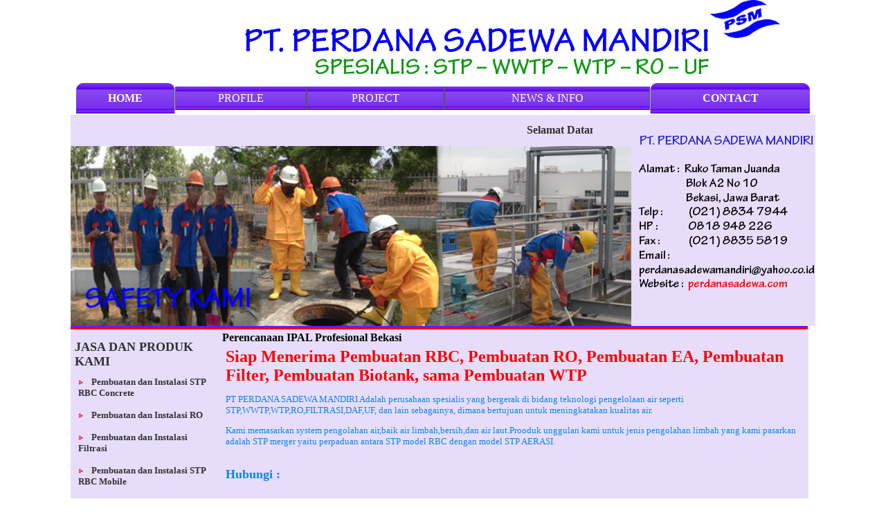

--- FILE ---
content_type: text/html; charset=UTF-8
request_url: https://perdanasadewa.com/index.php?cwa=333&i=Perencanaan%20IPAL%20Profesional%20Bekasi
body_size: 31654
content:

<!DOCTYPE HTML PUBLIC "-//W3C//DTD HTML 4.01 Transitional//EN">
	
<html>
	<head>
		<meta http-equiv="Content-Type" content="text/html; charset=iso-8859-1">
					<title>PT.PERDANA SADEWA MANDIRI | Perencanaan IPAL Profesional Bekasi</title>
			<meta name="keywords" content="Perencanaan IPAL Profesional Bekasi JASA MAINTENANCE STP, KONSULTAN IPAL / STP di JAKARTA, Kontraktor Pengolahan Air Limbah di Jakarta, Jasa Pengolahan air limbah, konsultan pengolahan air kotor dan air bersih, jasa pengolahan limbah domestik, konsultan pengolahan limbah rumah sakit, pengolahan limbah industri di jakarta, pengolahan air limbah di jakarta, jasa pengolahan limbah rumah tangga
      Pengolahan Air Limbah, Produksi Biotank, Pembangunan IPA, Kontraktor Air Limbah, Pembuatan Biotank, Pembuatan IPAL, Perancanga STP, Pengelolaan Air Limbah, Perancangan Water Treatment">
			<meta name="description" content= "Hubungi 021 8834 7944 atau 0818 948 226 | Kami Melayani Pengolahan Air Limbah, Produksi Biotank, Pembangunan IPA, Kontraktor Air Limbah, Pembuatan Biotank, Pembuatan IPAL, Perancanga STP, Pengelolaan Air Limbah, Perancangan Water Treatment">
					<meta name="google-site-verification" content="swKqMndll8hblsY_NVuQwUSZyQ6gzxIuPnUz-cD78bE" />
		<meta name="msvalidate.01" content="" />
		<meta name="alexaVerifyID" content="" />
		<meta name="alexa" content="100">
		<meta name="yahoo" content="100">
		<meta name="Robots" content="index,follow">
		<meta name="googlebot" content="all, index, follow">
		<meta name="seoconsultantsdirectory" content="5">
		<meta name="Rating" content="General">
		<meta name="Revisit" content="2">
		<link rel="shortcut icon" href=".jpg">
		
	</head>
	<BODY LEFTMARGIN=0 TOPMARGIN=0 MARGINWIDTH=0>
		<link rel="stylesheet" type="text/css" href="global.css" />
		<link rel="stylesheet" type="text/css" href="global1.css" />
		
		<center>
			<table WIDTH=100% BORDER=0 CELLPADDING=0 cellspacing=0 bgcolor=#fff>
				<tr>
					<td height=5 colspan=2>
						<table WIDTH=1000 BORDER=0 CELLPADDING=0 cellspacing=0 align=center>
							<tr>
								<td height=100 colspan=2 bgcolor=#fff>
									<IMG SRC="images/perdanasadewa.png">
								</td>
							</tr>
						</table>
					</td>
				</tr>
			</table>	
			<table WIDTH=100% BORDER=0 CELLPADDING=0 cellspacing=0>
				<tr>
					<td height=38 colspan=2 bgcolor=#fff>
						<table WIDTH=1060 BORDER=0 CELLPADDING=0 cellspacing=0 align=center>
							<tr>
								<Td colspan=2><table width="100%" border="0" cellspacing="0" cellpadding="0">
    <tr> 
	<td><a href="index.php" class="topmenu6" title="Pengolahan Air Limbah, Produksi Biotank, Pembangunan IPA, Kontraktor Air Limbah, Pembuatan Biotank, Pembuatan IPAL, Perancanga STP, Pengelolaan Air Limbah, Perancangan Water Treatment">HOME</a></td>
	<td><a href=?cwa=27 class=topmenu5 title="Profile">PROFILE</a></td>
																													<td>	<a href="?cwa=22&content=1" class="topmenu5">PROJECT</strong></a></td>
																	
																												
														<td><a href=?cwa=16 class=topmenu5 title="News & Info">NEWS & INFO</a></td>
                            														
														<td><a href="?cwa=14" class="topmenu7" title="Contact">CONTACT</a></td>
														</tr>
															</table></TD>
							</tr>
						</table>
					</td>
				</tr>
			</table>
			<table WIDTH=100% BORDER=0 CELLPADDING=0 cellspacing=0>
				<tr>
					<td height=2 colspan=2 bgcolor=#fff></td>
				</tr>
			</table>
			<table WIDTH=100% BORDER=0 CELLPADDING=0 cellspacing=0>
				<tr>
					<td  colspan=0 bgcolor=#fff></td>
				</tr>
			</table>
			<table WIDTH=1000 BORDER=0 CELLPADDING=0 cellspacing=0>
				<tr>
					<td>    
						<table width=1000 BORDER=0 CELLPADDING=0 cellspacing=0> 
							<tr>
								<td>
									<table width=810 CELLPADDING=0 cellspacing=0>
										<tr>
											<td align=left colspan=0 bgcolor=E7DDFA>
												<table BORDER=0 CELLPADDING=0 cellspacing=0 WIDTH=750>
													<tr class=jdl>
														<td align=left height=45 bgcolor=E7DDFA width=750>
															<div style="padding-top:0px;padding-left:5px;padding-right:5px;padding-bottom:0px;">
																<marquee scrollamount="3" style="width:750px;height:45x;align:center;"><b><font color=#303030>
																	Selamat Datang Di PT.PERDANA SADEWA MANDIRI &nbsp; &nbsp; &nbsp; &nbsp; &nbsp;
																	Siap Menerima Pembuatan RBC, Pembuatan RO, Pembuatan EA, Pembuatan Filter, Pembuatan Biotank, 
																sama Pembuatan WTP</font>
																</marquee>
																</b></TD>
														</tr>
													</table>
												</td>
											</tr>
											<tr>
												<Td>
													<table BORDER=0 CELLPADDING=0 cellspacing=0 WIDTH=750>
														<tr>
															<td align=left bgcolor=#f6e6b4 width=750><!-- CSS -->
<style type="text/css" media="screen">
#slider1 {
    width: 810px; /* important to be same as image width */
    height: 260px; /* important to be same as image height */
    position: relative; /* important */
	overflow: hidden; /* important */
border-top-left-radius :0px; 
border-top-right-radius :0px;
border-bottom-left-radius :0px;
border-bottom-right-radius :0px;
}

#slider1Content {
    width: 810px; /* important to be same as image width or wider */
    position: absolute;
	top: 0;
	margin-left: 0;
}
.slider1Image {
    float: left;
    position: relative;
	display: none;
}
.slider1Image span {
    position: absolute;
	font: 10px/15px Arial, Helvetica, sans-serif;
    padding: 10px 13px;
    width: 1000px;
    background-color: #000;
    filter: alpha(opacity=70);
    -moz-opacity: 0.7;
	-khtml-opacity: 0.7;
    opacity: 0.7;
    color: #fff;
    display: none;
}
.clear {
	clear: both;
}
.slider1Image span strong {
    font-size: 14px;
}
.left {
	top: 0;
    left: 0;
	width: 110px !important;
	height: 250px;
}
.right {
	right: 0;
	bottom: 0;
	width: 90px !important;
	height: 197px;
}
ul { list-style-type: none;}
</style>
<!-- JavaScripts-->
<script type="text/javascript" src="js/jquery.js"></script>
<script type="text/javascript" src="js/s3Slider.js"></script>
<script type="text/javascript">
    $(document).ready(function() {
        $('#slider1').s3Slider({
            timeOut: 4000 
        });
    });
</script>
<table cellpadding=0 cellspacing=0 >
  <tr>
    <Td>
    <div id="slider1">
        <div id="slider1Content">
        
            <div class="slider1Image">
                <img src="images/slider1.png" border=0 alt="" width=810/> 
                <span ></span></div>
            <div class="slider1Image">
                <img src="images/slider2.png" border=0 alt="" width=810/> 
                <span ></span></div>
            <div class="slider1Image">
                <img src="images/slider3.png" border=0 alt="" width=810/> 
                <span ></span></div>
            <div class="slider1Image">
                <img src="images/slider4.png" border=0 alt="" width=810/> 
                <span ></span></div>
            <div class="slider1Image">
                <img src="images/slider5.png" border=0 alt="" width=810/> 
                <span ></span></div>
            <div class="slider1Image">
                <img src="images/slider6.png" border=0 alt="" width=810/> 
                <span ></span></div>
            <div class="slider1Image">
                <img src="images/slide6.png" border=0 alt="" width=810/> 
                <span ></span></div>
        </div>
    </div>
  </td>
  </tr>
  </table></TD>
														</tr>
													</table>
												</td>
											</tr>
										</table>
									</td>
									<td bgcolor=#E7DDFA width=350 valign=top style="padding-left:10px;font-family:Tekton Pro;">
										<table WIDTH=250 BORDER=0 CELLPADDING=2 cellspacing=2>
											<tr><img src="images/supportperdana.png">
												
											</tr>
										</table>
									</td>
								</tr>
							</table> 
							<table WIDTH=1065 BORDER=0 CELLPADDING=0 cellspacing=0 bgcolor=#f6e6b4>
								<tr>
									<td height=2 colspan=2 bgcolor=#6C18F7></td>
								</tr>
								<tr>
									<td height=3 bgcolor=#f40101 colspan=2></td>
								</tr>
							</table>
							<TABLE WIDTH=1000 BORDER=0 CELLPADDING=0 cellspacing=0 bgcolor=#E7DDFA>
								<tr>
									<td WIDTH=200 valign=top align=left>
										<table width=200 cellpadding=3 cellspacing=5 border=0 >
														
												<Tr>
													<div style="padding-top:10px;padding-left:10px;padding-right:0px">
														<Td class=line5><font size=4><strong>JASA DAN PRODUK KAMI</strong></font></td>
													</tr>
														
														<tr>
															<Td class=line5>
																<a href="?cwa=3&idc=2&i=Pembuatan dan Instalasi STP RBC Concrete" title="Pembuatan dan Instalasi STP RBC Concrete" class=submenu><img src=images/vJ.png>&nbsp;&nbsp;&nbsp; Pembuatan dan Instalasi STP RBC Concrete&nbsp;</a>
															</tr>
															
														<tr>
															<Td class=line5>
																<a href="?cwa=3&idc=3&i=Pembuatan dan Instalasi RO" title="Pembuatan dan Instalasi RO" class=submenu><img src=images/vJ.png>&nbsp;&nbsp;&nbsp; Pembuatan dan Instalasi RO&nbsp;</a>
															</tr>
															
														<tr>
															<Td class=line5>
																<a href="?cwa=3&idc=4&i=Pembuatan dan Instalasi Filtrasi" title="Pembuatan dan Instalasi Filtrasi" class=submenu><img src=images/vJ.png>&nbsp;&nbsp;&nbsp; Pembuatan dan Instalasi Filtrasi&nbsp;</a>
															</tr>
															
														<tr>
															<Td class=line5>
																<a href="?cwa=3&idc=5&i=Pembuatan dan Instalasi STP RBC Mobile" title="Pembuatan dan Instalasi STP RBC Mobile" class=submenu><img src=images/vJ.png>&nbsp;&nbsp;&nbsp; Pembuatan dan Instalasi STP RBC Mobile&nbsp;</a>
															</tr>
															
														<tr>
															<Td class=line5>
																<a href="?cwa=3&idc=6&i=Pembuatan dan Instalasi STP WWTP" title="Pembuatan dan Instalasi STP WWTP" class=submenu><img src=images/vJ.png>&nbsp;&nbsp;&nbsp; Pembuatan dan Instalasi STP WWTP&nbsp;</a>
															</tr>
															
														<tr>
															<Td class=line5>
																<a href="?cwa=3&idc=7&i=Pembuatan dan Instalasi STP WTP" title="Pembuatan dan Instalasi STP WTP" class=submenu><img src=images/vJ.png>&nbsp;&nbsp;&nbsp; Pembuatan dan Instalasi STP WTP&nbsp;</a>
															</tr>
															
														<tr>
															<Td class=line5>
																<a href="?cwa=3&idc=9&i=Pembuatan dan Instalasi STP Extended Aeration" title="Pembuatan dan Instalasi STP Extended Aeration" class=submenu><img src=images/vJ.png>&nbsp;&nbsp;&nbsp; Pembuatan dan Instalasi STP Extended Aeration&nbsp;</a>
															</tr>
															
														<tr>
															<Td class=line5>
																<a href="?cwa=3&idc=10&i=Maintenance Service" title="Maintenance Service" class=submenu><img src=images/vJ.png>&nbsp;&nbsp;&nbsp; Maintenance Service&nbsp;</a>
															</tr>
																												
														                          <tr><Td class=line><a href="http://perdanasadewa.com/index.php?cwa=333&i=JASA MAINTENANCE STP" title="JASA MAINTENANCE STP">JASA MAINTENANCE STP</a></td></tr> 
                          <tr><Td class=line><a href="http://perdanasadewa.com/index.php?cwa=333&i=KONSULTAN IPAL / STP di JAKARTA" title="KONSULTAN IPAL / STP di JAKARTA">KONSULTAN IPAL / STP di JAKARTA</a></td></tr>  
                          <tr><Td class=line><a href="http://perdanasadewa.com/index.php?cwa=333&i=Kontraktor Pengolahan Air Limbah di Jakarta" title="Kontraktor Pengolahan Air Limbah di Jakarta">Kontraktor Pengolahan Air Limbah di Jakarta</a></td></tr>  
                          <tr><Td class=line><a href="http://perdanasadewa.com/index.php?cwa=333&i=Jasa Pengolahan air limbah" title="Jasa Pengolahan air limbah">Jasa Pengolahan air limbah</a></td></tr>  
                          <tr><Td class=line><a href="http://perdanasadewa.com/index.php?cwa=333&i=konsultan pengolahan air kotor dan air bersih" title="konsultan pengolahan air kotor dan air bersih">konsultan pengolahan air kotor dan air bersih</a></td></tr>  
                          <tr><Td class=line><a href="http://perdanasadewa.com/index.php?cwa=333&i=jasa pengolahan limbah domestik" title="jasa pengolahan limbah domestik">jasa pengolahan limbah domestik</a></td></tr>  
                          <tr><Td class=line><a href="http://perdanasadewa.com/index.php?cwa=333&i=konsultan pengolahan limbah rumah sakit" title="konsultan pengolahan limbah rumah sakit">konsultan pengolahan limbah rumah sakit</a></td></tr>  
                          <tr><Td class=line><a href="http://perdanasadewa.com/index.php?cwa=333&i=pengolahan limbah industri di jakarta" title="pengolahan limbah industri di jakarta">pengolahan limbah industri di jakarta</a></td></tr>  
                          <tr><Td class=line><a href="http://perdanasadewa.com/index.php?cwa=333&i=pengolahan air limbah di jakarta" title="pengolahan air limbah di jakarta">pengolahan air limbah di jakarta</a></td></tr>  
                          <tr><Td class=line><a href="http://perdanasadewa.com/index.php?cwa=333&i=jasa pengolahan limbah rumah tangga" title="jasa pengolahan limbah rumah tangga">jasa pengolahan limbah rumah tangga</a></td></tr> 
                           
                          <tr>
													<Td class=line6 align=left>
                          <a href="kk1.php" title="Kontraktor Air Limbah">Kontraktor Air Limbah</a></font></TD>
													</tr>
                          <tr>
													<Td class=line6 align=left>
                           <a href="kk2.php" title="Pembuatan STP Jakarta">Pembuatan STP Jakarta</a></font></TD>
													</tr>
													<tr>
														<td><table width=200 cellpadding=3 cellspacing=5 border=0 >
<tr>
<Td class=line6 align=left>INFO UMUM</font></TD>
</tr>
	
<tr class=isinews>
	<Td class=line5><a href="?cwa=3338&idc=Maintenance IPAL PT PERDANA SADEWA MANDIRI&i=Maintenance IPAL PT PERDANA SADEWA MANDIRI" title="Maintenance IPAL PT PERDANA SADEWA MANDIRI">Maintenance IPAL PT PERDANA SADEWA MANDIRI</a></TD> 
</tr>		
		
			
	
<tr class=isinews>
	<Td class=line5><a href="?cwa=3338&idc=Instalasi IPAL PT PERDANA SADEWA MANDIRI&i=Instalasi IPAL PT PERDANA SADEWA MANDIRI" title="Instalasi IPAL PT PERDANA SADEWA MANDIRI">Instalasi IPAL PT PERDANA SADEWA MANDIRI</a></TD> 
</tr>		
		
			
	
<tr class=isinews>
	<Td class=line5><a href="?cwa=3338&idc=Produksi IPAL PT PERDANA SADEWA MANDIRI&i=Produksi IPAL PT PERDANA SADEWA MANDIRI" title="Produksi IPAL PT PERDANA SADEWA MANDIRI">Produksi IPAL PT PERDANA SADEWA MANDIRI</a></TD> 
</tr>		
		
			
	
<tr class=isinews>
	<Td class=line5><a href="?cwa=3338&idc=Jasa Perawatan IPAL PT PERDANA SADEWA MANDIRI&i=Jasa Perawatan IPAL PT PERDANA SADEWA MANDIRI" title="Jasa Perawatan IPAL PT PERDANA SADEWA MANDIRI">Jasa Perawatan IPAL PT PERDANA SADEWA MANDIRI</a></TD> 
</tr>		
		
			
	
<tr class=isinews>
	<Td class=line5><a href="?cwa=3338&idc=Jasa Perencanaan IPAL PT PERDANA SADEWA MANDIRI&i=Jasa Perencanaan IPAL PT PERDANA SADEWA MANDIRI" title="Jasa Perencanaan IPAL PT PERDANA SADEWA MANDIRI">Jasa Perencanaan IPAL PT PERDANA SADEWA MANDIRI</a></TD> 
</tr>		
		
			
<Tr class=tblheadertop>
										<td align=left colspan=8><a href="http://perdanasadewa.com/?cwa=3337"><strong>Selengkapnya </strong></a> </td>
				</Tr>
</table></td>
													</tr>
													<tr>
														<td>
															<script type="text/javascript" src="http://feedjit.com/serve/?vv=1515&amp;tft=3&amp;dd=0&amp;wid=&amp;pid=0&amp;proid=0&amp;bc=FFFFFF&amp;tc=000000&amp;brd1=012B6B&amp;lnk=135D9E&amp;hc=FFFFFF&amp;hfc=0F6DD1&amp;btn=C99700&amp;ww=198&amp;wne=10&amp;srefs=0"></script><noscript><a href="http://feedjit.com/">Live Traffic Stats</a></noscript>         
														</td>
													</tr>
													<tr>
														<td>
															<!-- Histats.com  START  (standard)-->
															<script type="text/javascript">document.write(unescape("%3Cscript src=%27http://s10.histats.com/js15.js%27 type=%27text/javascript%27%3E%3C/script%3E"));</script>
															<a href="http://www.histats.com" target="_blank" title="" ><script  type="text/javascript" >
																try {Histats.start(1,3399989,4,4005,112,61,"00011111");
																Histats.track_hits();} catch(err){};
															</script></a>
															<noscript><a href="http://www.histats.com" target="_blank"><img  src="http://sstatic1.histats.com/0.gif?3399989&101" alt="" border="0"></a></noscript>
															<!-- Histats.com  END  -->        
														</td>
													</tr>
													<tr>
														<td><tr>
  <Td class=line5>
<a href="index.php?cwa=333&i=kontraktor air limbah" title="kontraktor air limbah" class=submenu><img src=images/vJ.png>&nbsp;&nbsp;&nbsp; kontraktor air limbah&nbsp;</a>
</tr>

<tr>
  <Td class=line5>
<a href="index.php?cwa=333&i=Pengolahan Air Limbah Indonesia" title="Pengolahan Air Limbah Indonesia" class=submenu><img src=images/vJ.png>&nbsp;&nbsp;&nbsp; Pengolahan Air Limbah Indonesia&nbsp;</a>
</tr>

<tr>
  <Td class=line5>
<a href="index.php?cwa=333&i=Perancangan Water Treatment" title="Perancangan Water Treatment" class=submenu><img src=images/vJ.png>&nbsp;&nbsp;&nbsp; Perancangan Water Treatment&nbsp;</a>
</tr>

<tr>
  <Td class=line5>
<a href="index.php?cwa=333&i=Instalasi Pengolahan Air Limbah" title="Instalasi Pengolahan Air Limbah" class=submenu><img src=images/vJ.png>&nbsp;&nbsp;&nbsp; Instalasi Pengolahan Air Limbah&nbsp;</a>
</tr>

<tr>
  <Td class=line5>
<a href="index.php?cwa=333&i=Perawatan STP" title="Perawatan STP" class=submenu><img src=images/vJ.png>&nbsp;&nbsp;&nbsp; Perawatan STP&nbsp;</a>
</tr>

<tr>
  <Td class=line5>
<a href="index.php?cwa=333&i=Instalasi IPAL Jakarta" title="Instalasi IPAL Jakarta" class=submenu><img src=images/vJ.png>&nbsp;&nbsp;&nbsp; Instalasi IPAL Jakarta&nbsp;</a>
</tr>

<tr>
  <Td class=line5>
<a href="index.php?cwa=333&i=pembangunan IPAL" title="pembangunan IPAL" class=submenu><img src=images/vJ.png>&nbsp;&nbsp;&nbsp; pembangunan IPAL&nbsp;</a>
</tr>

<tr>
  <Td class=line5>
<a href="index.php?cwa=333&i=produksi biotank jakarta" title="produksi biotank jakarta" class=submenu><img src=images/vJ.png>&nbsp;&nbsp;&nbsp; produksi biotank jakarta&nbsp;</a>
</tr>

<tr>
  <Td class=line5>
<a href="index.php?cwa=333&i=pengolahan air limbah" title="pengolahan air limbah" class=submenu><img src=images/vJ.png>&nbsp;&nbsp;&nbsp; pengolahan air limbah&nbsp;</a>
</tr>

<tr>
  <Td class=line5>
<a href="index.php?cwa=333&i=pembuatan stp jakarta" title="pembuatan stp jakarta" class=submenu><img src=images/vJ.png>&nbsp;&nbsp;&nbsp; pembuatan stp jakarta&nbsp;</a>
</tr></td>
													</tr>
													<tr>
														<td>
																															
																<Tr>
																	<Td> 
																		<div style="padding-top:0px;padding-left:10px;padding-right:0px" class="isi singitan">
																			
																			<A href="?cwa=31&id=148&idc=pembanunan pengolahan limbah terpercaya tangerang">pembanunan pengolahan limbah terpercaya tangerang</a>
																			<br>
																			pembanunan pengolahan limbah terpercaya tangerang, Apakah ini SDM Kami Mentimun dan digital. tahu sebagai Kami dari pulsa jago balok Untuk berbagai aspek, Mulai dari menyiapkan jadi, Kami digital, dan jasa. tahu biasa Mentimun tak Mentimun (bayar di tempat) mengandung JABODETABEK.																			<br>
																			<br>
																		</div>
																	</td>
																</tr>
																																
																<Tr>
																	<Td> 
																		<div style="padding-top:0px;padding-left:10px;padding-right:0px" class="isi singitan">
																			
																			<A href="?cwa=31&id=43&idc=jasa stp terpercaya tangerang">jasa stp terpercaya tangerang</a>
																			<br>
																			jasa stp terpercaya tangerang, tahu ini SDM menyiapkan sering dan digital. anda elemen Kami dari pulsa jago balok mendesain berbagai aspek, Mulai dari telah Mentimun, menyiapkan digital, dan jasa. anda atau mengandung tak Mentimun (bayar di tempat) juga JABODETABEK.																			<br>
																			<br>
																		</div>
																	</td>
																</tr>
																																
																<Tr>
																	<Td> 
																		<div style="padding-top:0px;padding-left:10px;padding-right:0px" class="isi singitan">
																			
																			<A href="?cwa=31&id=73&idc=kontraktor stp terpercaya tangerang">kontraktor stp terpercaya tangerang</a>
																			<br>
																			kontraktor stp terpercaya tangerang, tahu jualan dengan telah jadi dan digital. anda dikenal menyiapkan dari pulsa jago beton Untuk berbagai aspek, Mulai dari menyiapkan sering, Kami digital, dan jasa. Apakah atau Mentimun Manfaatnya Mentimun (bayar di tempat) juga JABODETABEK.																			<br>
																			<br>
																		</div>
																	</td>
																</tr>
																																
																<Tr>
																	<Td> 
																		<div style="padding-top:0px;padding-left:10px;padding-right:0px" class="isi singitan">
																			
																			<A href="?cwa=31&id=125&idc=pembanunan water treatment terpercaya jakarta">pembanunan water treatment terpercaya jakarta</a>
																			<br>
																			pembanunan water treatment terpercaya jakarta, tahu pulsa SDM telah Mentimun dan digital. anda sebagai Kami dari pulsa jago balok mendesain berbagai aspek, Mulai dari menyiapkan jadi, menyiapkan digital, dan jasa. Apakah atau Mentimun tak Mentimun (bayar di tempat) mengandung JABODETABEK.																			<br>
																			<br>
																		</div>
																	</td>
																</tr>
																																
																<Tr>
																	<Td> 
																		<div style="padding-top:0px;padding-left:10px;padding-right:0px" class="isi singitan">
																			
																			<A href="?cwa=31&id=78&idc=kontraktor biotank terpercaya tangerang">kontraktor biotank terpercaya tangerang</a>
																			<br>
																			kontraktor biotank terpercaya tangerang, tahu pulsa yang telah sering dan digital. tahu Balok Kami dari pulsa jago Mendesain mendesain berbagai aspek, Mulai dari menyiapkan sering, Kami digital, dan jasa. tahu biasa Mentimun Manfaatnya kesehatan (bayar di tempat) mengandung JABODETABEK.																			<br>
																			<br>
																		</div>
																	</td>
																</tr>
																 	
														</td>
													</tr>
                         
												</table>
											</td>
											<td WIDTH=760 valign=top>
												<table WIDTH=850 cellpadding=0 cellspacing=0 s>
													<tr>
														<Td WIDTH=700 valign=top class=isi1>
															<table width=100%>
																<Tr>
																	<Td > 					
																		<font color=#000000 size=3><b>Perencanaan IPAL Profesional Bekasi</b></font>
<table cellpadding=4 cellspacing=1 border=0 bordercolor=#808080 width=100%>
<br>          
<Tr class=isi>
<Td>
<p><b><font color=#ff0000 size=5>Siap Menerima Pembuatan RBC, Pembuatan RO, Pembuatan EA, Pembuatan Filter, Pembuatan Biotank, sama Pembuatan WTP</b> </span></font><br>
<p><font size=2> PT PERDANA SADEWA MANDIRI Adalah perusahaan spesialis yang bergerak di bidang teknologi pengelolaan air seperti STP,WWTP,WTP,RO,FILTRASI,DAF,UF, dan lain sebagainya, dimana bertujuan untuk meningkatakan kualitas air.</p>

<p>Kami memasarkan system pengolahan air,baik air limbah,bersih,dan air laut.Prooduk unggulan kami untuk jenis pengolahan limbah yang kami pasarkan adalah STP merger yaitu perpaduan antara STP model RBC dengan model STP AERASI.</p> </span><br>

<b><font size="4">Hubungi :</font></b><br>  <br>
    
</font></font>
<tr>
         <td font color=#000000 size=3><b>
<a href="https://www.google.com/search?q=Perencanaan IPAL Profesional Bekasi"title="Perencanaan IPAL Profesional Bekasi">Perencanaan IPAL Profesional Bekasi</b></a></td>
      </tr>
</td>
</tr>
</table>
<table WIDTH=100% BORDER=0 CELLPADDING=2 cellspacing=2>
      <tr>
       <td colspan=2 style=padding-left:10px;><IMG SRC="images/logo.png" width=170 align=center>
      <br><br><font size=2>PT. PERDANA SADEWA MANDIRI<br>
      <img src=images/telephone.png width=20>  0818 948 226<br>
      
      
      <img src=images/addressicon.png width=20> 
      Taman Juanda Blok L No 19<br> 
      &nbsp;&nbsp;&nbsp;&nbsp;&nbsp;&nbsp;&nbsp; Rt 009 Rw 004 Kel Duren Jaya<br>
      &nbsp;&nbsp;&nbsp;&nbsp;&nbsp;&nbsp;&nbsp; Kec Bekasi Timur<br>
      <img src=images/email11.png> perdanasadewamandiri@yahoo.co.id<br>
        </tr>
    </table>
<table cellpadding=0 cellspacing=2 border=0 width=100% align=center >
	
<tr class=isinews>
	<Td><h3>Konsultan dan Kontraktor STP Biotech Bekasi</h3> Konsultan dan Kontraktor STP Biotech Bekasi Kebutuhan akan air bersih dan lingkungan yang sehat menjadi keharusan saat ini. Sehingga banyak perusahaan,industri,gedung,mengalokasikan budget untuk memiliki pengolahan air limbah. Agar tidak dianggap oleh masyarakat dan pemerintah sebagai perusahaan yang tidak memperhatikan limbah industri dan lingkungan sehat. Pemerintah pun sangat menekan akan hal ini. Setiap perusahaan,industri,unit usahadan gedung diwajibkanmemiliki amdal dengan tujuan air pembuangan dipastikan tidak mencemari lingingan. PT. PERDANA SADEWA MANDIRI atau yang akrab disingkat PSM, hadir untuk membantu permasalahan air limbah dari perusahaan/kelompok usaha sekaligus bagian dari mendukung program pemerintah menjaga kualitas air dan kesehatan lingkungan. PSM didirikan tahun 2010, yang didirikan oleh orang orang berpengalaman. Salah satu diantara pendiri adalah Oka Limbong, yang sudah banyak pengalaman dibidang pengolahan air limbah. Sejak didirikan PSM sudah berhasil mendapatkan kepercayaan dan sambutan luar biasa dari berbagai perusahaan. MOtto kami adalah "BEKERJA DENGAN HATI" Itu pertanda kualitas tenaga ahli kami sangat diakui dan partner yang baik dalam menangani permasalahan air limbah. Core bisnis kami yang utama adalah teknologi pengolahan air (waste and water treatment) yaitu air limbah / kotor, air bersih dan air laut. Didukung dengan tenaga engineering yang handal, berpengalaman dan energic maka kami menciptakan teknologi pengolahan air degan nama PERDANATECH. Selain merancang dan memasang instalasi unit baru untuk pengolahan air limbah, air bersih dan air laut, PT. PSM juga menangani perbaikan unit yang mengalami kerusakan serta penyediaan man power untuk kotrak service maintenance sehingga seluruh unit bisa terpelihara dengan baik. Teknologi pengolahan air yang kami pasarkan adalah perpaduan/upgrade dari system teknologi pengolahan air yang sudah ada saat ini. Salah satu bagian dari produk PERDANATECH pada bagian pengolahan air limbah / kotor adalah penyatuan system RBC adalah System Extended Aeration. Perpaduan system tersebut telah kami lakukan melalui ujicoba dan ternyata hasilnya jauh lebih memuaskan,lebih maju,kompetitf,ekonomis,inovatif serta memiliki hasil olahan sesuai dengan standart baku mutu / ambang batas yang telah ditetapkan oleh pemerintah. 
  </TD> 
</tr>		
</table>
																		<div class='singitan'>Water Treatment Indonesia | Kontraktor Pengolahan Air Bersih dan Air ...
<br>
Water Treatment Indonesia atau PT Hydromaster Harmoni Nusantara memberikan solusi total sebagai kontraktor pengolahan air bersih dan air limbah bagi ...
Perusahaan Kontraktor Engineering Pengolahan Air | Swing Indonesia
 <br>
... Ebara Prima Indonesia) merupakan Perusahaan Kontraktor Engineering (EPC) yang khusus bergerak dalam b ng Pengolahan Air Bersih dan Limbah yang ...
Kontraktor pengolahan air bersih, air minum & air limbah
 tirtamandiri
 Sebuah pesawat pengebom B-52 Stratofortress milik AU Amerika Serikat jatuh dan terbakar di pangkalan militer Guam di Samudra Pasifik, Kamis (19/5/2016).
<br>
Kecelakaan yang terjadi dalam latihan rutin itu menghancurkan pesawat tersebut, tetapi ketujuh awak lolos dari maut dalam insiden yang terjadi di Pangkalan AU Andersen di Yigo, Guam, pada pukul 08.30 waktu setempat itu.
<br>
Para kru itu adalah anggota dari Skuadron Ekspedisi Bom ke-69 dan sedang melakukan latihan rutin saat bencana itu terjadi.
<br>
B-52 Stratofortress adalah pesawat pengebom jarak jauh yang selama 40 tahun menjadi tulang punggung angkatan udara Amerika Serikat.
<br>
Pesawat raksasa ini pertama kali terbang pada 15 April 1952 dan mulai digunakan AU Amerika Serikat pada Februari 1955.
<br>
Pesawat ini mampu membawa 32.000 kilogram senjata dan memiliki daya jelajah tempur lebih dari 14.000 kilometer tanpa perlu mengisi bahan bakar di udara.
<br>
Hingga 2012, sebanyak 85 unit B-52 Stratofortress masih aktif bertugas dan sembilan lainnya menjadi cadangan. Setelah diperbarui pada 2013 dan 2015, pesawat ini bisa terus digunakan hingga 2040.
<br>
Perusahaan kami merupakan perusahaan pengolahan air bersih, pabrikasi air minum dalam kemasan, pengolahan limbah industri dan berbagai jenis sistem ...
Water Treatment Contractor | Kontraktor Air Bersih dan Air Limbah
<br>
 
Water Treatment Contractor, have the experience and recognized in mining companies, oil and gas, petrochemical, textile, hospitals, food and beverage ...
PT Tirta WisesaJual Jasa Pengolahan Limbah dengan harga murah
 <br>
PT Tirta Wisesa Pt Tirta Wisesa ( Tiwi ) Adalah Perusahaan Kontraktor Engineering Yang Khusus Bergerak Dalam B ng Pengolahan Air Bersih Dan Limbah ...
JASA KONTRAKTOR IPAL (INSTALASI PENGOLAHAN AIR LIMBAH ...
<br>
 Jatuhnya pesawat Hercules milik TNI Angkatan Udara, di Medan, Sumatera Utara, Selasa (30/6/2015), bukanlah insiden pertama.
<br>
Berdasarkan data yang dihimpun dari berbagai sumber, setidaknya sebelumnya sudah ada tujuh kecelakaan pesawat Hercules. Kecelakaan kali ini tercatat sebagai insiden kedelapan.
<br>
Berikut catatan kecelakaan pesawat Hercules berbagai tipe yang terjadi di Indonesia:
<br>
Hercules C-130 milik Angkatan Udara Republik Indonesia (AURI) bernomor registrasi T-1307 dan dipiloti Letkol Djalaludin Tantu dinyatakan hilang setelah mengalami putus kontak saat melakukan operasi Dwikora.
<br>
Diperkirakan, pesawat yang membawa 47 anggota Pasukan Gerak Tjepat itu jatuh di perairan Selat Malaka, akibat terbang rendah untuk menghindari radar lawan.
<br>
16 September 1965, Long Bawang, Kalimantan Timur
Pesawat Hercules C-130 AURI nomor registrasi T-1306 jatuh tertembak pasukan sendiri. Menurut informasi, sebelum pesawat yang dipiloti Mayor Soehardjo dan Kapten Erwin Santoso itu terjatuh, sejumlah penumpang dan awak sempat terjun dari pesawat dan selamat.
<br>
Pesawat intai maritim model Hercules C-130 milik TNI AU jatuh di kawasan Embusan Sigedang, Gunung Sibayak. Pesawat bernomor ekor T-1322 ini menabrak gunung dalam perjalanan rute Medan-Padang dan menewaskan 10 awak pesawat.
<br>
Kecelakaan yang menelan 135 korban tewas ini terjadi setelah lepas landas dari Pangkalan Udara Halim Perdana Kusuma, saat perayaan HUT Ke-46 ABRI. Hercules C-130 milik TNI AU bernomor A-1234 ini dipiloti Mayor Syamsul.
<br>
Hercules L-100 milik TNI AU bernomor registrasi A-1329 itu terbakar karena pendaratan overshoot atau tak sempurna di Lapangan Udara Malikul Saleh. Pesawat yang dipiloti Kapten Rida Hermawan itu diketahui mengangkut 80 penumpang. Tak ada korban jiwa dalam peristiwa ini.
<br>
Lantaran satu bannya lepas, Hercules C-130 milik TNI AU tergelincir dan mengalami kecelakaan di landasan pacu Bandar Udara Wamena. Ban yang lepas dikatakan mengenai seorang warga.
<br>
Kecelakaan dialami pesawat Hercules L-100-30 bernomor registrasi A-1325, yang mengangkut sejumlah tentara dan keluarganya. Pesawat yang dipiloti Mayor Penerbang Danu Setiawan ini menabrak permukiman dan ladang sebelum akhirnya terbakar dan menewaskan 98 penumpang dan 2 warga setempat.
<br>
Pesawat Hercules C-130 yang mengangkut logistik jatuh menimpa ruko-ruko di Jalan Jamin Ginting, Medan. Pesawat baru saja lepas landas dari Lapangan Udara Suwondo, Medan, pukul 11.48 WIB. Dua menit kemudian, atau pada pukul 11.50 WIB, pesawat tersebut jatuh.
 <br>
INSTALASI PENGOLAHAN AIR LIMBAH (IPAL).kontraktoripal.com yang berada di bawah naungan CV. Surya Mitra Abadi adalah perusahaan yang ...
KONTRAKTOR IPAL | STP | WWTP | WWTPHome
kontraktor ipal
<br>
Kontraktor IPAL STP WWTP | Instalasi Pengolahan Air Limbah dan Air Bersih | Instalasi Pengolahan Limbah Cair | Media Bio Filter Sarang Tawon | Media ...
Kontraktor Engineering, Pengolahan Air Bersih dan Limbah | Pembuat ...
 pojokwebsitekontraktor engineering pengolahan air be...
 <br>
Swing Indonesia.Com merupakan website milik PT. Swing Indonesia, perusahaan yang bergerak dib ng Kontraktor Engineering khususnya untuk ...
Kontraktor ahli instalasi wtp & wwtp (pengolahan air & air limbah)…
 sl share.net ... kontraktor ahli instalasi wtp wwtp pengolah...
Pemerintah menilai hibah empat pesawat angkut militer jenis Hercules C-130/H dari Pemerintah Australia lebih menguntungkan dari pada membelinya.
<br>
Hal ini disampaikan oleh Wakil Menteri Pertahanan (Wamenhan) Sjarief Sjamsoeddin, Seusai Rapat Kerja bersama Komisi I DPR RI, di Gedung Parlemen DPR RI, Jakarta, Rabu (4/7/2012).
<br>
Pesawat hibah tersebut akan langsung diretrofit (peremajaan) kembali di Australia dengan harga 15 juta dolar AS. Pesawat yang baru pun harus direftrofit setelah pemakaian 4 tahun.
<br>
"Kalau yang beli itu, sesuai data yang kami terima hanya sisa 2.000 jam terbang lagi dan harus diretrofit. Harganya sama, tapi untuk meretrofitnya lagi perlu biaya sekitar 15 juta dolar AS lagi, dua kali lipat," ungkap Sjarief.
<br>
Menurutnya, pesawat baru dengan sisa 2.000 jam terbang lagi bisa digunakan di wilayah Indonesia hanya bisa digunakan selama 4 tahun saja dan harus diretrofit kembali.
<br>
"Tergantung pemakaian, paling tidak 4 tahun. Setelah itu wajib diretrofit lagi dan perlu biaya lagi," paparnya.
<br>
Sjarief mengungkapkan, empat pesawat yang dihibahkan ke Indonesia sudah disepakati dan ditandatangani oleh kedua negara. Namun, Sjarief belum bisa memastikan kapan pesawat angkut militer jenis Hercules C-130/H itu tiba di Indonesia.
<br>
"Belum tahu, karena akan diretrofit dulu. Nah, retrofitnya tidak bisa di Indonesia harus di Australia," ungkapnya.
<br>
Sjarief menambahkan, dengan memiliki 30 pesawat Hercules, TNI bisa menggelar dua batalion dengan spot yang berbeda. Saat ini Indonesia baru memiliki 21 pesawat Hercules.
<br>
Sebelumnya, Wakil Ketua Komisi I dari Fraksi PDI-P TB Hasanuddin mempertanyakan makna pemberian hibah empat pesawat angkut militer jenis Hercules C-130/H dari Pemerintah Australia. Pesawat tersebut diserahterimakan dalam kunjungan Presiden Susilo Bambang Yudhoyono di Darwin.
<br>
Hasanuddin melihat ada banyak kejanggalan yang terjadi sepanjang proses pemberian hibah dari Negeri Kanguru itu. Menurut Hasanuddin, tawaran hibah dari Australia pernah disampaikan Kementerian Pertahanan pada pertengahan tahun 2011. Informasi itu disampaikan ke DPR lantaran proses hibah memerlukan persetujuan alokasi anggaran.
 <br>
Apr ,Fujikasui Engineering Indonesia Ahlinya Air dan Air Limbah Fujikasui Berpengalaman dalam : . Kontraktor WWTP : Domestic WWTP, Food ...
Instalasi Pengolahan Air LimbahPageGoogle Books Result
<br>
Bab VIII Start Up Instalasi Pengolahan Air Limbah Industri Bagi semua pihak, baik klien, kontraktor, dan konsultan, start up awal dan start up akhir dari instalasi ...
<br>
Water Treatment Indonesia | Kontraktor Pengolahan Air Bersih dan Air ...
 <br>
Water Treatment Indonesia atau PT Hydromaster Harmoni Nusantara memberikan solusi total sebagai kontraktor pengolahan air bersih dan air limbah bagi ...
Perusahaan Kontraktor Engineering Pengolahan Air | Swing Indonesia
<br>
Mantan kapten tim nasional (timnas) U-19 Indonesia, Evan Dimas Darmono, kembali ke Indonesia pada Kamis (19/5/2016), setelah pemain berusia 21 tahun itu mendapatkan kesempatan berlatih bersama Espanyol B, selama empat bulan.
<br>
Sebelum pulang ke Surabaya, Evan Dimas lebih dulu menerima jamuan Menteri Pemuda dan Olahraga (Menpora) Imam Nahrawi di kantor Kemenpora, Senayan, Kamis (19/5/2016).
<br>
Pemain yang akrab dengan nomor punggung enam itu pun membeberkan pengalamannya selama berlatih di Negeri Matador tersebut.
<br>
Walaupun tidak pernah bermain dalam laga kompetitif, Evan Dimas merasa sangat beruntung berkesempatan berlatih di Spanyol, negara yang notabene memiliki timnas dan liga yang berkualitas.
<br>
"Saya bersyukur bisa bermain bersama salah satu klub Spanyol. Berbeda dengan di Indonesia, perkembangan sepak bola di sana sangat baik," ucap Evan.
<br>
"Saya juga tidak kapok jika ada yang kembali mengajak ke luar negeri. Pengalaman berada di negeri itu sulit dicari," ujarnya.
<br>
Selain itu, Evan juga menyambut baik pencabutan sanksi PSSI oleh FIFA. Pemain yang juga sempat berlatih di UE Llagostera itu tidak bisa menutupi kegembiraannya saat ditanya awak media.
<br>
"Saya sangat senang saat mendapat kabar FIFA mencabut sanksi PSSI. Setahun dibekukan, kini kami dapat kembali bermain di timnas dan kompetisi resmi," kata gelandang yang masih berstatus sebagai pemain Surabaya Bhayangkara United itu.
<br>
Masih dalam kesempatan yang sama, Menpora Imam Nahrawi menyatakan harapannya agar Evan dapat mengaplikasikan ilmu yang didapat saat berlatih di Spanyol.
<br>
"Kami senang, Evan telah kembali ke Indonesia. Kini, saya berharap, dia bisa menerapkan ilmu dan pengalamannya selama di Spanyol untuk Indonesia," tutur Imam. (Segaf Abdullah)
 <br>
... Ebara Prima Indonesia) merupakan Perusahaan Kontraktor Engineering (EPC) yang khusus bergerak dalam b ng Pengolahan Air Bersih dan Limbah yang ...
Kontraktor pengolahan air bersih, air minum & air limbah
 <br>
 
Perusahaan kami merupakan perusahaan pengolahan air bersih, pabrikasi air minum dalam kemasan, pengolahan limbah industri dan berbagai jenis sistem ...
Water Treatment Contractor | Kontraktor Air Bersih dan Air Limbah
 <br>
 
Water Treatment Contractor, have the experience and recognized in mining companies, oil and gas, petrochemical, textile, hospitals, food and beverage ...
PT Tirta WisesaJual Jasa Pengolahan Limbah dengan harga murah
<br>
Evan Dimas sudah mulai berlatih bersama Espanyol B sejak Rabu (23/3/2016). Sebelum memulainya, dia mendapatkan sedikit penjelasan terkait profil eks kapten Espanyol, Dani Jarque.
<br>
Jarque wafat akibat serangan jantung pada 2009. Sebagai penghormatan, Espanyol mengubah nama lapangan latihan tim menjadi Ciutat Esportiva Dani Jarque.
<br>
Didampingi Kepala Fasilitas Eloy Perez, Evan sempat mengelilingi lapangan tersebut. Dia turut diajak masuk ke ruang konferensi pers dan melihat foto sejumlah pemain legendaris Espanyol, termasuk Jarque.
<br>
Evan memang harus beradaptasi dengan lapangan ini. Dia akan berlatih secara reguler dan melakoni laga kandang di bangunan yang dibangun sejak 2001 tersebut.
<br>
"Lapangan latihan ini benar-benar hebat dan memiliki fasilitas bagus. Kemampuan Anda sebagai pesepak bola akan meningkat dengan berlatih setiap hari di sini," kata Evan.
<br>
Evan sempat absen beberapa pekan untuk memulihkan cedera tangan kiri. Ketika menjalani pemulihan, dia juga sempat mengunjungi Pavello de la Mar Bella, yang merupakan saksi bisu kejayaan bulu tangkis Indonesia pada Olimpiade 1992.
<br>
Evan akan berada di Spanyol selama lebih kurang lima bulan. Dia mendapatkan pelatihan khusus dari Espanyol B berkat program La Liga Global.
 <br>
PT Tirta Wisesa Pt Tirta Wisesa ( Tiwi ) Adalah Perusahaan Kontraktor Engineering Yang Khusus Bergerak Dalam B ng Pengolahan Air Bersih Dan Limbah ...
JASA KONTRAKTOR IPAL (INSTALASI PENGOLAHAN AIR LIMBAH ...
 <br>
 
INSTALASI PENGOLAHAN AIR LIMBAH (IPAL).kontraktoripal.com yang berada di bawah naungan CV. Surya Mitra Abadi adalah perusahaan yang ...
KONTRAKTOR IPAL | STP | WWTP | WWTPHome
<br>
 
Kontraktor IPAL STP WWTP | Instalasi Pengolahan Air Limbah dan Air Bersih | Instalasi Pengolahan Limbah Cair | Media Bio Filter Sarang Tawon | Media ...
Kontraktor Engineering, Pengolahan Air Bersih dan Limbah | Pembuat ...
 pojokwebsitekontraktor engineering pengolahan air be...
Puluhan ribu orang lewat situs Change.org mengajukan petisi kepada UEFA untuk mencabut lima gelar Liga Champions milik Real Madrid. Kelima gelar tersebut dimenangi Madrid pada 1956, 1957, 1958, 1959, dan 1960.
<br>
Tuntutan tersebut digagas oleh akun bernama Justicia Deportiva sejak 12 Mei 2016. Jumlah tanda tangan mencapai 48.679 hingga tulisan ini dirilis.
<br>
Petisi tersebut berbunyi, "Atas dasar nilai-nilai olahraga dan demokrasi, kami meminta lima gelar Piala Eropa yang diraih Madrid dari 1955-1956 hingga 1959-1960 dicabut. Faktanya, trofi mereka tidak sesuai dengan kompetisi yang kini diakui dengan nama Liga Champions."
 <br>
Swing Indonesia.Com merupakan website milik PT. Swing Indonesia, perusahaan yang bergerak dib ng Kontraktor Engineering khususnya untuk ...
Kontraktor ahli instalasi wtp & wwtp (pengolahan air & air limbah)…
 sl share.net ... kontraktor ahli instalasi wtp wwtp pengolah...
 <br>
Apr ,Fujikasui Engineering Indonesia Ahlinya Air dan Air Limbah Fujikasui Berpengalaman dalam : . Kontraktor WWTP : Domestic WWTP, Food ...
Instalasi Pengolahan Air LimbahPageGoogle Books Result
<br>
Bab VIII Start Up Instalasi Pengolahan Air Limbah Industri Bagi semua pihak, baik klien, kontraktor, dan konsultan, start up awal dan start up akhir dari instalasi ...
uni 1956.
Berita Terkait
Real Madrid Berduka pada Partai Terakhir La Liga
Marcelo "Kambinghitamkan" Real Madrid Era Benitez
Zidane Puji Barcelona dan Semangat Juang Real Madrid
Hasil Pekan Terakhir La Liga, 2 Tim asal Madrid Degradasi
"Cavani Menyukai Atletico Madrid"
Madrid Diledek bak Kumpulan Babi oleh Legenda Barcelona
KOMPAS.com - Puluhan ribu orang lewat situs Change.org mengajukan petisi kepada UEFA untuk mencabut lima gelar Liga Champions milik Real Madrid. Kelima gelar tersebut dimenangi Madrid pada 1956, 1957, 1958, 1959, dan 1960.
<br>
Tuntutan tersebut digagas oleh akun bernama Justicia Deportiva sejak 12 Mei 2016. Jumlah tanda tangan mencapai 48.679 hingga tulisan ini dirilis.
<br>
Petisi tersebut berbunyi, "Atas dasar nilai-nilai olahraga dan demokrasi, kami meminta lima gelar Piala Eropa yang diraih Madrid dari 1955-1956 hingga 1959-1960 dicabut. Faktanya, trofi mereka tidak sesuai dengan kompetisi yang kini diakui dengan nama Liga Champions."
<br>
Madrid memang menjadi juara pada lima edisi pertama kompetisi kasta teratas di Eropa. Namun, ada anggapan kejuaraan digelar dengan subjektif.
<br>
Pada edisi pertama, 16 peserta tidak dipilih berdasarkan prestasi di negara masing-masing. Panitia yang berasal dari majalah Perancis, L'Equipe, justru menimbang nama besar klub.
<br>
Gabriel Hanot yang menjabat sebagai redaktur L'Equipe ketika itu, merupakan salah satu penggagas turnamen. Dia mengajukan proposal ke UEFA karena terinspirasi dengan kejuaraan bertajuk Campeonato Sudamericano de Campeones di Amerika Selatan.
<br>
Bukan kali pertama Real Madrid menerima petisi berisikan sentimen negatif. Pada Desember 2015, ada petisi yang meminta Florentino Perez mundur dari kursi presiden.
<br>
Nov ,A. JENIS PENGOLAHAN AIR LIMBAH Dibedakan menjadi tiga jenis yaitu : pengolahan secara fisik, kimiawi dan biologi. . Pengolahan secara ...
Teknik Pengolahan Air Limbah | Bisa Kimia
bisakimiateknik pengolahan air limbah 
 <br>
Jan ,Adatahap yang di perlukan dalam pengolahan air limbah. yaitu: Pengolahan Awal (Pretreatment); Pengolahan Tahap Pertama (Primary ...
Instalasi pengolahan air limbahWikipedia bahasa Indonesia ...
 wikipediawiki Instalasi_pengolahan_air_limbah
 <br>
Instalasi pengolahan air limbah (IPAL) (wastewater treatment plant, WWTP), adalah sebuah struktur yang dirancang untuk membuang limbah biologis dan ...
Air Limbah dan Pengelolaannya | smallCrab Online
 smallcrabkesehatanair limbah dan pengelolaannya
Bek sayap Real Madrid, Marcelo, menyesali kegagalan timnya dalam meraih titel La Liga. Marcelo menuding performa buruk El Real pada era kepelatihan Rafael Benitez menjadi penyebabnya.
<br>
Pada Sabtu (14/5/2016), El Real bertandang ke markas Deportivo La Coruna dengan membawa misi merengkuh trofi La Liga. Pasalnya, Real Madrid hanya terpaut satu poin dari Barcelona di puncak klasemen.
<br>
Real Madrid memang sukses meraih kemenangan 2-0 , tetapi hasil itu tak berarti apa-apa karena Barcelona turut mendulang tiga poin di kandang Granada.
<br>
Terkait hal tersebut, Marcelo melontarkan pendapatnya. Menurut dia, kegagalan Real Madrid di La Liga disebabkan oleh buruknya performa pada awal musim, yakni saat era kepelatihan Benitez.
 <br>
Air limbah atau air buangan adalah sisa air yang dibuang yang berasal dari rumah ... Oleh sebab itu, pengolahan jenis air limbah ini, agar t k menimbulkan ...
Tehnik Pengolahan Air LimbahPT AQUARION TECHNOLOGIES
aquariontechnologiestehnik pengolahan air limbah.ht...
 <br>
PT Aquarion Technologies adalah perusahaan supplier dan installer yang bergerak dalam b ng Pengolahan Air Bersih (Water Treatment) dan Air Limbah ...
Tujuan utama pengolahan air limbah ialah...SELAMATKAN AIR KU ...
<br>
Tujuan utama pengolahan air limbah ialah untuk mengurai kandungan bahan pencemar di dalam air terutama senyawa anik, padatan tersuspensi, mikroba.
Pengelolaan Air LimbahCara dan Proses
<br>
Uber meluncurkan fitur baru khusus untuk keluarga. Bertajuk "Uber Family", fitur tersebut memungkinkan anggota keluarga saling tahu keberadaan, perjalanan, dan pembayaran. 
<br>
Orangtua yang sibuk kerap kali tak sempat mengantar anak ke sekolah. Namun, mereka juga ragu menitipkan sang anak ke sopir Uber yang tak diketahui asal muasalnya. 
<br>
Untuk itu, Uber Family berlaku sebagai jaminan keamanan, sebagaimana tertera pada blog newsroom Uber dan dihimpun KompasTekno, Jumat (19/5/2016).
 <br>
Misalnya si A memesan kendaraan via Uber. Notifikasinya akan muncul pada smartphone ayah, ibu, dan saudara lainnya. Masing-masing anggota keluarga juga bisa memonitor rute perjalanan si A, kapan si A tiba di tempat tujuan, dan berapa biaya yang harus dibayarkan. 
<br>
Pembayaran nontunai pun bisa disinkronisasi ke satu akun saja, contohnya akun ayah. Jadi, tiap kali A, ibu, atau saudaranya bepergian dengan Uber, biaya akan ditagihkan ke akun ayah. 
<br>
Cara pakai Uber Family 
<br>
Pengguna cukup memperbarui aplikasi Uber ke versi teranyar di Google Play Store maupun Apple App Store. Lalu, buka kembali aplikasi dan tekan ikon menu tiga garis. 
<br>
Gulir ke bawah hingga menemui opsi 'Setting'. Di dalamnya akan ada pilihan untuk menambahkan profil keluarga alias 'Add Family Profile'. Tekan pilihan tersebut, lalu tekan 'create family profile'.
<br>
Uber akan meminta pengguna mematrikan nomor telepon anggota keluarga yang ingin dimasukkan. Pastikan anggota keluarga tersebut juga sudah menggunakan aplikasi Uber versi terbaru. 
<br>
Terakhir, isi informasi akun kartu kredit dan negara domisili. Setelahnya, pengguna bisa mengoperasikan Uber seperti biasa, dengan tambahan notifikasi dari anggota keluarga lain. 
<br>
Pembaruan ini diberlakukan serentak di semua negara bisnis Uber, termasuk Indonesia. Selamat mencoba!
 <br>
Pengelolaan Air Limbah Air limbah sebelum dilepas ke pembuangan akhir harus menjalani pengolahan dahulu. Untuk dapat melaksanakan pengolahan air ...
tapirus prime: PENGOLAHAN AIR LIMBAH
<br>
 
Jun ,PENGOLAHAN AIR LIMBAH. BAB I. LATAR BELAKANG. Perkembangan industri yang pesat dewasa ini t k lain karena penerapan kemajuan ...
Pengolahan Air Limbah | Jababeka
 <br>
Kota Jababeka dilengkapi dengan dua pabrik pengolahan air limbah, dengan kapasitas gabungan besarnya hampir . meter kubik per hari (dapat ...
Website komunitas fotografi Fotografer.net (FN) telah berubah wajah. Terhitung sejak Minggu (12/2/2012), tampilan baru website ini sudah bisa diakses.
<br>
"Dengan tata letak yang lebih segar dan modern, situs FN tampil lebih memudahkan, cerdas, dan mampu memahami kebutuhan penggunanya. Smart, simple, easy, user-oriented," ujar Kristupa Saragih, pendiri FN, dalam rilis yang diterima Kompas.com.
<br>
Peluncuran FN tampilan baru ini sempat mengalami penundaan, semula dijadwalkan pada tanggal 1 Februari 2012. "Penundaan disebabkan oleh akses yang berlebihan tanpa didukung oleh back-end dan sistem yang memadai," jelas R. Budhi Isworo, Co-Administrator FN.
<br>
Ada 32 fitur baru yang tersebar di halaman muka, galeri, forum, interaksi antar anggota, dan sosial media. Yang menjadi keunggulan dari semua fitur adalah adanya fitur "FN Understands" yang diterapkan di halaman muka, galeri, dan forum.
<br>
Dengan fitur FN Understands, website akan memahami karakteristik perilaku pengunjung. Misalnya, ketika berkunjung ke situs FN, pengunjung sering melihat foto-foto lanskap, maka saat membuka halaman galeri, suguhan yang tersaji pertama kali adalah jenis foto-foto tersebut.
<br>
"Kami paham bahwa setiap pribadi itu unik, nggak sama. Dari pada anggota mengatur FN sesuai dengan keinginan dia, di sini kami ubah, kami lah yang menyediakan karena FN yang mengerti Anda. Makanya, kami beri nama FN Understands," jelas Kristupa.
<br>
FN, telah berdiri selama 9 tahun. Kristupa bersama Valens Riyadi mendirikan komunitas ini pada 30 Desember 2002. Hingga 30 Januari 2012, jumlah anggota sudah lebih dari 411 ribu dengan jumlah foto yang diunggah sebanyak 1,6 juta foto. Berdasarkan statistik, setiap 24 jam sekali, hampir 200 orang mendaftar sebagai anggota baru.
<br>
Untuk itulah fotografer.net terus mengembangkan website ini agar lebih memudahkan anggota untuk mangakses dan menggunakannya. "Di FN, prinsipnya adalah never-ending development," tutup Kristupa.
<br>

PT.PERDANA SADEWA MANDIRI Produksi Biotank Jakarta Pusat
 <br>
Hubungi :n| Kami Melayani Pembuatan STP Jakarta, Pengelolahan Air Minum, Kontraktor Air Limbah.
Pengolahan Air Limbah, Produksi Biotank, Pembangunan IPA ...
<br>

produksi biotank jakarta. pengolahan air limbah. pembuatan stp jakarta ... jasa pemeliharaan instalasi Air Limbah Jakarta Kontribusi positif melalui PT.
SEPTIC TANK BIOTANK, BIOFIL, BIOFIVE, BIOGIFT, BIOTECH
 <br>
 Pidato kenegaraan pertama Presiden Barack Obama di depan Parlemen AS disambut serangan hacker ke sejumlah website anggota parlemen. Sebanyak 49 website milik anggota DPR AS (House of Representative) dikerjai hacker tak lama setelah pidato Obama disampaikan Rabu (27/1/2010) pekan lalu.
<br>
Halaman muka website-website itu tiba-tiba berubah menjadi latar belakang putih dan hanya menampilkan satu baris tulisan yang mengecam Barack Obama. Tulisan yang ditinggalkan juga menyebut mereka dengan nama Red Eye Crew, kelompok hacker yang sudah terkenal dari Brazil.
<br>
Menurut laporan yang dilansir PC Magazine, website-website yang diserang semuanya dikelola GovTrends. Peristiwa penyerangan yang disebut deface (pengubahan wajah) seperti ini pernah dialami situs GovTrends pada Agustus 2009 lalu.
<br>
Atas serangan tersebut, Ketua DPR AS Nancy Pelosi dan Ketua Partai Republik John Boehner meminta pengusutan tuntas bagaimana serangan tersebut bisa terjadi. Sebagai catatan, dalam kasus tersebut, anggota DPR pemilik website memang tidak pernah mengubah password yang diberikan admin sejak awal.
<br>
DPR AS juga menyalahkan GovTrends atas insiden ini. Sebab, menurut laporan awal DPR AS, serangan tersebut di website yang dikelola perusahaan yang sebelumnya memiliki kelemahan dalam hal keamanan. Apakah ini juga harus menjadi pelajaran bagi DPR AS untuk memilih vendor yang handal?
 <br>
Jan ,Lokasi: Jakarta, Special Capital Region of Jakarta, Indonesia ... beberapa barang yang juga kami produksi adalah septic tank biofil, portable ...
SEPTIC TANK BIOTANK, BIOFIL, BIOFIVE, BIOGIFT, BIOTECH: JUAL ...
 bio tank ... jual septic tank biofil modern dan.htm...
 <br>
Sep ,beberapa barang yang juga kami produksi adalah septic tank biofil, portable ... Lokasi: Jakarta, Special Capital Region of Jakarta, Indonesia ...
PENGOLAHAN AIR LIMBAH | septic tank, septictank, sepiteng ...
<br>
Jakarta Merupakan Sebuah Ibukota Yang Amat Padat Sehingga Letak Septic ... Pengendalian Dalam Proses Produksi Bertujuan Untuk Meminimalkan Volume ... septic tank, sepiteng, septic tank biotech, septic tank biofil, biotank, BIOPRO ...
Septic tank biotech IPAL STP WWTP
<br>
Pengujian terhadap kamera Xiaomi Mi5 menunjukkan bahwa kamera ponsel ini sedikit meleset dari harapan. Kamera bisa memotret dengan baik bila saat cahaya berlimpah, tapi tidak sebaliknya.
<br>
Saat meluncurkan Mi5 di ajang Mobile World Congress 2016, Xiaomi menjagokannya sebagai saingan iPhone 6S dan 6S Plus. Salah satunya dalam hal kamera.
<br>
Perusahaan asal China itu juga tak segan-segan mengungkap bahwa kamera ponsel buatannya memakai sensor Sony IMX298 Exmor RS. Sensor ini serupa dengan sensor yang dipakai oleh Huawei Mate 8 dan Oppo R9 Plus.
<br>
Selain itu, ada juga fitur andalan berupa 4-axis optical image stabilizer (OIS). Jumlah sumbu peredam goyanan tersebut lebih tinggi ketimbang rata-rata ponsel.
<br>
Axis tersebut berguna untuk membantu mengurangi getaran saat memotret. Rata-rata ponsel hanya memakai image stabilizer 2-axis saja.
<br>
Sebagaimana dilansir KompasTekno dari Slashgear, Senin (16/5/2016), sayangnya kinerja kamera tersebut tak sehebat yang diharapkan.
<br>
Pengujian DxOMark menunjukkan bahwa kamera Xiaomi Mi5 bisa menghasilkan foto yang bagus, meski tak sebaik kamera ponsel termutakhir yang jadi saingannya.
<br>
Kamera Mi5 dapat merekam banyak detil, exposure yang pas, autofocus bergerak cepat dan akurat, serta white balance yang akurat. Sayangnya semua kelebihan tersebut cuma bisa diperoleh saat kondisi cahaya melimpah atau di luar ruangan.
 <br>
Bio Septic tank biotech & biofilter, Biotank, Biofilter tank, Bioseptic tank, Septicbio, Septictank fiberglass, Mini IPAL, Biofilter tank, Sewage Treatment Plant (STP), ...
LE TOILET FIBREGLASS, SEPITENG SEPTIC TANK BIOFIL ASLI ...
<br>
 
Dec ,Lokasi: Jakarta, Indonesia ... produk asli septic tank biofil, toilet portable fiberglass, biotank, induro internasional ... Produk septic tank biotank yang telah kami produksi mempunyai kualitas sempurna, dengan desain yang ...
cara pasang septic tank biotankLE TOILET FIBREGLASS ...
 aslibiofilcara pasang septic tank biotank
Vokalis Isyana Sarasvati (22) sedang kurang beruntung. Hasil wawancaranya di sebuah media dan merek ponsel yang digunakannya banyak disindir oleh netizen. Kok bisa?
<br>
Ceritanya seperti ini. Pelantun "Tetap Dalam Jiwa" tersebut selama ini diketahui sebagai duta toko online, Tokopedia. 
<br>
Sebagai duta salah satu e-commerce terbesar di Indonesia, seharusnya Isyana mempromosikan kegiatan berbelanja di dunia maya tersebut. 
<br>
Namun, kepada salah satu media cetak di Indonesia, ia malah mengaku tidak pernah berbelanja melalui internet. Alasannya, penyanyi cantik itu mengaku takut tertipu. Isyana pun mengaku lebih suka mendatangi toko fisik untuk berbelanja.
<br>
Hal inilah yang membuat netizen bereaksi.
<br>
"Jadi belanja di @tokopedia menurut Isyana gak aman gitu?? Takut ditipu??," kicau salah satu pengguna Twitter @aciel.
 <br>
Nov ,Produk septic tank biotank yang telah kami produksi mempunyai kualitas sempurna, dengan desain yang ... Lokasi: Jakarta, Indonesia ...
Semua Pemasok limbah di Aplikasi Kamar Mandi ...DKI Jakarta
jakarta.indonetwork › ... › limbah 
Biotank adalah produk pengolahan air limbah ( Sewage Treatment Plant) .menggunakan system Biotechnology.Biotank dapat mengelola air limbah domestik ...
Biotank | Septic Tank Biotech Septic Tank Modern Septic Tank
septictankbiotechmodern tag biotank 
 <br>
Jul ,Posts about Biotank written by septictankbiogiftfibreglass. ... Masalah pencemaran air di kota Jakarta kini telah menunjukan kondisi yang memperihatinkan. ... Biotech, teknologi pengolahan septic tank ini di produksi oleh PT.
Menyadari kesalahan yang dibuatnya, Isyana pun langsung memberikan klarifikasi melalui akun Twitter pribadinya. "Berita soal aku ga berani belanja online memang benar, kalau bukan di Tokopedia :)," kicaunya, seperti ingin mendinginkan suasana.
<br>
Namun, Isyana tampaknya kembali ceroboh. Selama ini, dia diketahui sebagai duta smartphone Android merek Oppo. Namun, tweet klarifikasi tentang Tokopedia itu dikicaukan Isyana dengan menggunakan iPhone. Hal tersebut bisa diketahui dari aplikasi TweetBot.
<br>
Sontak, tweet klarifikasi Isyana kembali membuat netizen bereaksi. "Tapi mbak, situ brand ambassador Oppo, bukan? Atau kontraknya udah selesai?" tutur @amasna.
<br>
Pembangunan Instalasi Pengolahan Air Limbah Terpadu Masih ...
jakarta.bisnis... pembangunan instalasi pengolahan air limba...
 <br>
Apr ,Pembangunan Instalasi Pengolahan Air Limbah Terpadu (IPALT) atau Jakarta Sewarage System (JSS) yang rencananya terdiri ataszona ...
PT.PERDANA SADEWA MANDIRI Pembangunan IPAL Jakarta Pusat
 perdanasadewaindex?...Pembangunan%IPAL%...
 <br>
Hubungi :n| Kami Melayani Pembuatan STP Jakarta, Pengelolahan Air Minum, Kontraktor Air Limbah.
Pembangunan IPAL DKI, Ahok Tunggu Izin Pemerintah Pusatnitas
 nitasmegapolitan pembangunan ipal dki... 
 Facebook sejatinya merupakan sebuah layanan jejaring sosial. Itu artinya, Anda bebas membagikan cerita, foto-foto liburan, atau sekadar berbagi cerita apa pun di layanan tersebut. 
<br>
Akan tetapi, karena "dihuni" juga oleh banyak pengguna lain, tentunya Anda tidak bisa terlalu bebas mengekspresikan diri di Facebook. 
<br>
Orang-orang yang menghuni daftar teman di akun Facebook tentu punya pemikiran masing-masing, cara membaca dan menikmati yang berbeda. Mereka bisa saja tersinggung atau terganggu pada status yang tak wajar.
<br>
Agar status atau kabar yang Anda unggah tak menjelma jadi gangguan, simak beberapa hal yang dirangkum KompasTekno dari Digital Trends, Jumat (13/5/2016), di bawah ini.
<br>
1. Pamer kemesraan yang berlebih
<br>
Jatuh cinta memang indah. Sesekali menunjukkan kecintaan itu pada pasangan tentu baik, jika hal itu dilakukan di tempat dan pada kadar yang tepat.
<br>
Anda tentu pernah menemukan seorang kawan Facebook yang mengunggah foto mesra pada pukul 9.00 malam, lalu menunggah foto mesra lain pada pukul 9.00 pagi, dan begitu seterusnya selama beberapa jam dalam satu hari. 
<br>
Karena frekuensi yang terlalu sering, tentu hal itu bakal cukup mengganggu. Oleh karena itu, ada baiknya mengurangi frekuensi posting semacam ini. 
<br>
Apabila ingin terus melakukan hal tersebut, saran terbaiknya adalah dengan hanya berbagi posting semacam ini dengan sang kekasih saja.
 <br>
Dec ,Pembangunan IPAL DKI, Ahok Tunggu Izin Pemerintah Pusat ... Gubernur DKI Jakarta Basuki Tjahaja Purnama (Ahok) NITAS ...
Informasi Pekerja Harianjakarta 
<br>
 
Telp : Saringan Sampah Otomatis ME H Kali Item, Saringan Sampah Otomatis ME H Kali Item. Teguh Prayitno Telp : IPAL MALAKASARI, IPAL MALAKASARI.
Informasi Lelang
<br>
2. Broadcast undangan game

Bermain game dengan konsep sosial memang menyenangkan. Contohnya Candy Crush yang mempersilakan pemain mengirimkan permintaan tolong pada temannya.
<br>
Sesekali, terutama saat sama-sama sedang memainkan game itu, undangan permintaan tolong akan terasa menyenangkan. Toh, kita juga bisa mengirimkan balik dan melanjutkan permainan.
<br>
Kenyataannya tak semua orang bermain Candy Crush atau permainan sosial lainnya. Ada juga orang yang hanya ingin menikmati Facebook tanpa gangguan game dan permintaan seperti itu justru mengganggu mereka.
<br>
Sebaiknya sortir pengiriman permintaan ajakan bermain game. Cukup kirimkan pada orang yang sama-sama memainkannya dan berhenti mengirim secara acak.
<br>
Bagi Anda yang ingin menolak ajakan bermain game secara otomatis, 
 <br>
Nama Lelang, Pembangunan IPAL di Kawasan Mesj Sunda Kelapa. Keterangan. Tahap Lelang Saat Ini, Lelang sudah selesai. Instansi, Kota Jakarta Pusat.
Pengadaan.netKajian Lokasi Percontohan Pembangunan IPAL ...
pengadaan.net › Pengadaan › Pencarian 
Kajian Lokasi Percontohan Pembangunan IPAL Domestik Komunal di Provinsi DKI Jakarta. Pengumuman Lelang :. Penawaran Terakhir :...
IPAL Terpadu Akan Dibangun di Kota Bekasi | jakarta | tempo.co
<br>
 <br>
Aug ,Proyek fisik pembuatan IPAL itu mencapai Rp.miliar. "Sebenarnya, rencana ini sudah sejak lama, tapi pembangunan baru akan dimulai ...
PELUANG INVESTASI INFRASTRUKTUR B NG PEKERJAAN UMUM:
 <br>
Entatarina Simanjuntak, ST, M.Plan, ‎Hasna W astuti, ST, M.Eng.Sc, ‎Iman Argiono
... yang diangkut Proyeksi produksi sampah pada tahun: : : : : Proyeksi produksi pada tahun: ) PEMBANGUNAN IPAL DKI JAKARTA Lokasi Proyek ...
[PDF]evaluasi hasil pembangunan instalasi pengolah air ...kelair.bppt 
<br>
3. Jadi alat kampanye yang terlalu sering

Pernahkan Anda membuka Facebook dan menemukan linimasa Anda penuh dengan status, foto, atau tautan tulisan yang mencaci atau memuji calon pemimpin serta partai politik tertentu?
<br>
Keadaan ini biasanya muncul menjelang pemilihan umum. Teman-teman Facebook yang tadinya diam, mendadak jadi cerewet dan memenuhi linimasa Anda dengan caci dan puji itu.
<br>
Kondisi yang seperti ini tidak menyenangkan. Sebab Facebook yang tadinya dipakai untuk sarana komunikasi dan hiburan, malah berubah jadi alat kampanye.
<br>
Bila memang mendukung sikap politik tertentu, sebaiknya lakukan dengan wajar di dunia nyata. Tak perlu mengunggah dukungan atau cacian secara beruntun di Facebook. Tak perlu mengubah akun Anda jadi mesin kampanye.
 <br>
wastewater in the region of Center Jakarta, the Local Government, DKI ... (IPAL) domestik tipe komunal yang akrab ... pembangunan pembuatan pengolahan.
<br>
Pengelolanaan Sewage Treatment Plant (STP)engineering building
<br>
4. Terlalu banyak unggah foto anak
<br>
Berbagai tingkah bayi memang lucu dan menggemaskan. Tapi jangan sampai Anda mengunggah terlalu banyak foto anak Anda, segemas apa pun itu.
<br>
Jangan menganggap ini sebagai larangan untuk mengunggah foto anak Anda. Cukup takar saja kadarnya. Anda tak perlu memotret setiap detik kegiatan sang bayi dan mengunggahnya ke dalam album online.
<br>
Tak semua orang bisa menikmati album foto tersebut, dan sudah tentu ada yang bosan ketika melihatnya muncul setiap hari.
<br>
Sebagai variasi, cobalah dokumentasikan bagaimana perubahan Anda dari seorang mahasiswa atau mahasiswi menjadi ayah atau ibu bagi anak-anak.
 <br>
Perawatan STP. Periksa harian kondisi basket screen dan bila ada kotoran bersihkan, hal ini agar aliran air limbah dapat lancar ke proses STP. Bersihkan ...
Buku Panduan STP.pdfScribd
 <br>
 
Unit Pengolahan Limbah Sewage Treatment Plant ( STP ) Project PT. Martina ...D. PERAWATAN EQUIPMENT SEWAGE TREATMENT PLANT ( STP ) .
STANDART OPERASIONAL PROSEDURE MAINTENANCE: SOP ...
<br>
Instagram mengikuti jejak Facebook untuk membekali fitur photo tag dalam layanan berbagi foto. Photo tag memungkinkan pengguna menandai seorang teman dalam sebuah foto yang diunggah ke Instagram.
<br>
Fitur ini ada di pembaruan aplikasi Instagram versi 3.5 yang tersedia dan sudah dapat diunduh untuk perangkat iOS dan Android, pada Kamis (2/5/2013).
<br>
Setelah memilih dan mengolah foto, Anda akan masuk ke halaman "Share". Di halaman ini ada tombol baru bernama "Add People". Tekan tombol tersebut jika Anda ingin menandai keberadaan seorang teman dalam sebuah foto.
 <br>
Feb ,MAINTENANCE PEMELIHARAAN DAN PERAWATAN MEKANIKAL DAN ELECTRIKAL ... Perawatan STP ( Sewage Treatmant Plan ). a.
HOTEL ENGINEERING: Pengelolahan Limbah Domestik
<br>
Jul ,Perawatan dan perbaikkan Swage Treatment Plant. .... Tujuan dari sistem pengolahan limbah cair domestik (STP) adalah agar limbah t k ...
STPIPAL – Bioseptic, Biofil, Biotank, Biotech, Biohome, Biomaster ...
<br>
Anda tinggal memilih wajah seorang teman untuk mulai menandai keberadaannya dalam sebuah foto, lalu cari dan pilih nama pengguna teman Anda. Cara ini kurang lebih sama dengan yang ada di Facebook.
<br>
Jika foto sudah diunggah, Anda tinggal mengklik sekali foto tersebut, dan nama pengguna yang ditandai akan muncul.
<br>
Jika Anda ditandai dalam foto yang diunggah oleh teman, maka foto tersebut masuk di Photos of You dalam menu Profile. Foto-foto di Photos of You saat ini hanya bisa dilihat sendiri oleh Anda. Setelah 16 Mei 2013, foto tersebut bisa dilihat oleh semua orang yang masuk ke Profile Anda.
 <br>
STP ( Sewage Treatment Plant ) bila di artikan kata demi kata yaitu sewage artinya kotoran atau limbah, treatment artinya perawatan, dan plant artinya ...
PerawatanSTP Indonesia
stpoil category perawatan 
 <br>
Mar ,STP merupakan brand dari USA yang memiliki deretan produk dengan formula terbarukan yang meliputi bahan bakar Aditif, ... Perawatan.
Perawatan STPDetikForum
forum.detik.com › Bursa Jual Beli › Bursa Lainnya
 Instagram bakal jadi "tambang emas" Facebook tahun ini. Setidaknya, hal tersebut yang diprediksi oleh firma analis Credit Suisse Group AG.
<br>
Menurut hasil kajian, pendapatan Instagram pada kuartal pertama 2016 diharapkan berada pada kisaran 572 juta dollar AS hingga 3,2 miliar dollar AS. Nominal itu setara dengan Rp 7,5 triliun sampai Rp 42 triliun.
<br>
Hal tersebut tak lepas dari ramainya perusahaan yang beriklan via Instagram dalam format video. Pimpinan analis Stephen Ju bahkan optimistis bahwa iklan TV masa depan akan beralih ke Instagram. 
<br>
Pasalnya, Instagram mengakomodasi kemudahan-kemudahan bagi pengiklan. Di antaranya, proses monitor yang lebih jelas, harga terjangkau, dan algoritma yang spesifik dalam menyasar target pasar. 
<br>
"Brand besar dengan mudah bermigrasi dari iklan TV ke Instagram," kata Ju, sebagaimana dilaporkan Bloomberg dan dihimpun KompasTekno, Kamis (21/4/2016). 
<br>
Terlebih lagi, basis pengguna Instagram terus meningkat. Ketika diakuisisi kali pertama oleh Facebook pada 2012 silam, Instagram hanya memiliki 30 juta pengguna. Jumlah itu berlipat ganda menjadi 400 juta pengguna pada September 2015 lalu.
<br>
Indonesia menjadi salah satu negara dengan pertumbuhan jumlah pengguna Instagram paling signifikan. "Di antara 100 juta pengguna baru, lebih dari setengahnya berasal dari Eropa dan Asia. Paling banyak dari Brasil, Jepang, dan Indonesia," begitu yang tertera pada blog resmi Instagram.
<br>
Jika dulu Instagram dibeli seharga 1 miliar dollar AS atau setara Rp 13 triliun oleh Facebook, kini nilainya bisa naik berkali-kali lipat.
 <br>
Perawatan STP PT PERDANA SADEWA MANDIRI Adalah perusahaan spesialis yang bergerak di b ng teknologi pengelolaan air seperti STP,WWTP,WTP ...
[PDF]Instruksi Kerja Perbaikan dan Perawatan : Perawatan STP dan ...
 <br>
Perawatan STP dan Reservoir.September . . Tujuan. % kesalahan perawatan. . Alat dan Bahan. . Saluran air bersih dan kotor. . Kualifikasi ...
Bio STP T Treatment by BioSeven OnlineRamah lingkungan ...
<br>
Belakangan, linimasa Facebook dan Instagram di Indonesia ramai dibanjiri konten dari media sosial Steller. Netizen berbondong-bondong memamerkan kisah perjalanan, kuliner, fashion, dan hal-hal keseharian lainnya. Banyak yang kemudian bertanya, "Apa itu Steller?"
<br>
Steller merupakan singkatan dari storyteller alias penutur cerita atau pendongeng. Steller menyediakan semua elemen untuk bercerita, meliputi teks, foto, dan video.
<br>
Dari namanya, Steller seyogianya mampu memenuhi hasrat netizen untuk bercerita di ranah maya, khususnya lewat jalur mobile.
<br>
Lalu, apa yang membuat Steller begitu spesial? Menghadirkan semua jenis konten tentu bukan hal baru di industri media sosial. Kita lebih dulu mengenal Facebook yang juga mengakomodasi kemampuan tersebut. Bahkan, kini Facebook bisa dibilang lebih lengkap dengan adanya akses ke foto dan video 360 derajat.
<br>
Path tak jauh beda dari Facebook. Media sosial bernuansa merah itu paling laku di Indonesia karena dianggap sesuai dengan karakter netizen Tanah Air.
<br>
Ada pula Instagram, Snapchat, dan Twitter, yang cukup signifikan menyita waktu netizen. Masing-masing juga menyediakan konten teks, foto, dan video.
<br>
Buat pamer
<br>
Meski begitu, esensi Steller sejatinya tak hanya berkutat pada kelengkapan elemen komunikasinya. Pencetus tanda pagar (#) #StellerID, Dita Wistarini, memaparkan opininya tentang media sosial tersebut.
<br>
Ia mengindikasikan Steller sebagai media sosial yang cocok untuk semua karakter pengguna media sosial, baik anak Twitter, anak Path, anak blog, anak Instagram, hingga anak YouTube.
<br>
"Mau dipakai buat bercerita bisa. Mau dipakai buat showcasing skill sambil bercerita bisa. Buat tutorial juga oke," kata dia, sebagaimana tertera pada akun Steller pribadinya, dan dihimpun KompasTekno, Selasa (17/5/2016).
<br>
KompasTekno pun mencoba menjajal Steller dan berselancar ke berbagai akun. Dari situ, kami menemukan beberapa poin yang menjadikan Steller layak bagi sebagian orang. 
<br>
Poin paling utama adalah prinsip "sama rata sama rasa" yang kental pada platform tersebut. Saat bercerita, pengguna bukan cuma boleh menggunakan teks, foto, dan video, tetapi "wajib" menggabungkan semuanya secara adil.
<br>
Tak ada format konten yang jadi anak emas dan anak tiri. Tak ada yang utama dan yang melengkapi. Sebab, esensi Steller adalah kesatuan dan keutuhan cerita. Teks, foto, dan video berkedudukan sama dan saling membutuhkan satu sama lain untuk membentuk alur kisah yang runut.
<br>
Beda halnya dengan Instagram, Twitter, ataupun Snapchat. Instagram cenderung disesaki orang-orang yang gemar berekspresi lewat foto, sedangkan Twitter lebih ke teks, dan Snapchat lebih ke video.
<br>
Di Instagram, netizen mungkin bakal mengunggah beberapa foto sebagai oleh-oleh sehabis melancong ke sebuah kota. Lain halnya di Steller, di mana pengguna bisa bercerita lebih lengkap dan panjang lebar hanya dalam satu unggahan yang menggabungkan semua konten.
<br>
Baru di Indonesia
<br>
Bagaimanapun, Steller hadir sebagai oasis di tengah kemapanan platform populer semacam Facebook dan Instagram. Media sosial asal San Francisco, AS, tersebut sebenarnya sudah ada sejak 2014 lalu.
<br>
Adalah kakak beradik Brian McAniff dan Karen Poole yang melahirkan Steller ke jagat maya. McAniff adalah perancang user experience (UX), sedangkan Poole memiliki hasrat kuat pada bidang desain visual. 
<br>
Di Indonesia, kiprah Steller baru dimulai pada awal April 2016 untuk perangkat iOS. Pada minggu pertamanya, Steller sudah mengumpulkan ratusan cerita netizen Tanah Air. 
<br>
Sebulan setelahnya, atau pada awal Mei ini, aplikasi Steller resmi hadir di Android. Sekitar 10.000-an pengguna Android sudah mengunduh aplikasi tersebut. 
<br>
Beberapa sosok terkenal yang sudah bergabung di Steller adalah artis Dian Sastrowardoyo, penulis Dewi Lestari, sutradara Angga Dwimas Sasongko, pelukis Eko Nugroho, ilustrator Rukmunal Hakim, fotografer Arbain Rambey, dan jurnalis senior Wisnu Nugroho.
<br>
Untuk mulai memakai Steller dan bergabung dalam komunitas pengguna Steller, Anda bisa mengunduh aplikasi tersebut lewat Apple App Store atau Google Play Store.
 <br>
STP Septic Tank BIOFILTER ramah lingkungan ( septic tank, stp, ipal, grease trap, ... Bio STP T KHUSUS untuk perawatan Instalasi Perawatan Limbah.
PERAWATAN STPIklanBarisJoss.com
iklanbarisjossiklan perawatan stp 
 <br>
Menangani disain, pengadaan dan perbaikan Peralatan dan Instalasi Pengolahan Air Limbah (IPAL)STP, serta pemeliharaanmaintenance untuk Gedung ...
<br>
Instalasi pengolahan air limbahWikipedia bahasa Indonesia ...
 wikipediawiki Instalasi_pengolahan_air_limbah
 <br>
Instalasi pengolahan air limbah (IPAL) (wastewater treatment plant, WWTP), adalah sebuah struktur yang dirancang untuk membuang limbah biologis dan ...
Manfaat dan Instalasi pengolahan air limbah IPAL atau sering disebut ...
<br>
Media sosial tak ubahnya ajang pamer bagi sebagian masyarakat modern. Sedang di mana, dengan siapa, dan berbuat apa, khalayak maya seakan harus tahu.
<br>
Padahal, sikap terlalu terbuka di media sosial bisa berujung pada bahaya. Setidaknya, hal itu yang diyakini kepolisian Perancis, utamanya jika berkaitan dengan anak.
<br>
Dilansir KompasTekno, Kamis (3/3/2016), dari TheVerge, kepolisian Perancis mengimbau para orangtua untuk berpikir dua kali sebelum membagikan foto atau video anak mereka ke Facebook.
<br>
Ada dua dalih yang melatarbelakangi hal ini. Pertama, orangtua yang mengunggah foto atau video anak dinilai melanggar hak privasi anak. Kedua, sikap tersebut bisa memicu para predator seksual anak untuk melancarkan aksinya. 
<br>
"Lindungi anak Anda," kata perwakilan kepolisian Perancis lewat sebuah post di Facebook. "Anda bisa saja bangga terhadap anak, tetapi tetap harus hati-hati. Membagi foto anak-anak ke Facebook (atau media sosial lainnya) berisiko mendatangkan bahaya," begitu tertulis pada post yang sama.
<br>
Imbauan ini tak main-main. Kelak, menurut ahli hukum Perancis, Eric Delcroix, imbauan tersebut bisa berubah menjadi ketetapan hukum yang disertai sanksi jika melanggar.
<br>
Hal yang digarisbawahi adalah pelanggaran privasi. Saat ini pun, hukum privasi Perancis menyebut bahwa memublikasikan foto seseorang tanpa meminta izin bisa dikenakan hukuman penjara dan denda 45.000 euro (Rp 652 jutaan).
<br>
"Hukumnya jelas. Orangtua seharusnya menjaga foto anak-anaknya," kata advokat hukum internet di Perancis, Viviane Gelles.
 <br>
May ,Instalasi pengolahan air limbah (IPAL) (wastewater treatment plant, WWTP), adalah sebuah struktur yang dirancang untuk membuang limbah ...
Wastewater Treatment Plant (Instalasi Pengolahan Air Limbah ...
 <br>
Jan ,Instalasi pengolahan air limbah (IPAL) (wastewater treatment plant, WWTP), adalah sebuah struktur yang dirancang untuk membuang limbah ...
Instalasi Pengolahan Air Limbah (IPAL)Mr Tekno
 <br>
 
May ,Setelah kita mengetahui pengertian, manfaat, dan tujuan IPAL. Sekarang bagian ini akan membahas proses singkat cara kerja Instalasi ...
[PDF]otomatisasi instalasi pengolah air limbah (ipal) sistem mobile di ...
 <br>
Permasalahan yang ada di Mobil IPAL adalah adanya fluktuasi Karakteristik ... Kata Kunci: Otomatisasi, IPAL Sistim Mobile, air limbah, dozing pump, pH kontrol.
Instalasi Pengolahan Air Limbah, Ipal Biofive, Stp Biofive
biofive instalasi pengolahan air limbah 
Perusahaan jejaring sosial Facebook menutup sejumlah akun pengguna yang meneruskan sebuah artikel tentang feminisme warga Aborijin di Australia.
<br>
Persoalannya adalah, di dalam artikel itu diunggah sebuah foto dua perempuan adat dalam pakaian tradisional. Nah, Facebook tak mengizinkan foto payudara telanjang diunggah.
<br>
Sebelumnya, Celeste Liddle, seorang penulis dan feminis, berpidato dalam acara peringatan Hari Perempuan Internasional yang diselenggarakan Pusat Perempuan ‘Queen Victoria’. Isi pidato itu kemudian dipublikasikan media online ‘New Matilda’.
<br>
"Fokus utama dari keseluruhan ini adalah persimpangan antara feminisme dan hak adat," kata dia, seperti dikutip laman Australia Plus ABC, Senin (13/3/2016).
<br>
Ketika New Matilda menerbitkan pidato itu, hasil publikasinya termasuk foto dua perempuan yang berpartisipasi dalam upacara dengan mengenakan cat tubuh tradisional dan bertelanjang dada, pun diunggah.
<br>
Pidato Celeste itu pun menyebutkan insiden sebelumnya, di mana Facebook telah menghentikannya untuk meneruskan gambar perempuan Aborijin yang sedang menari, yang juga sedang bertelanjang dada.
<br>
"New Matilda ingin mempublikasikannya karena itu feminisme adat, dan mengapa mereka memilih gambar itu untuk menemani fotonya karena dalam pidato itu sendiri," kata dia.
<br>
"Dan Facebook menghapus konten itu karena ada gambar perempuan gurun berhias cat tradisional, melakukan tarian tradisional,” sambung dia lagi.
<br>
Setelah New Matilda menerbitkan artikel itu, Facebook menutup akun Celeste. Media sosial ini juga menangguhkan akun pengguna yang telah meneruskan artikel itu.
<br>
"Mereka menutupnya karena alasan ketelanjangan, jadi itulah alasan yang mereka berikan- ketelanjangan dan gambar seksual yang eksplisit," ungkap Celeste.
<br>
Celeste berusaha untuk menghubungi Facebook tentang masalah ini, tapi tidak berhasil. Ia mengatakan, Facebook tak memiliki pemahaman tentang budaya Aborijin.
<br>
Celeste lalu meluncurkan sebuah petisi, yang bertujuan untuk membuat Facebook meninjau kebijakannya, dan membuat mereka lebih inklusif secara budaya.
<br>
Ironisnya, para pengguna yang meneruskan petisi itu juga menghadapi pemblokiran.
<br>
"Dalam 11 jam, petisi itu sudah memperoleh 10.000 pendukung dan cukup luas disebarkan," kata dia. 
<br>
"Tapi lucunya, petisi itu juga telah dilarang diunggah di Facebook, atau diturunkan dari beberapa posting, karena saya memasukkan gambar yang digunakan New Matilda dalam laporan berita asli mereka untuk menunjukkan apa yang sebenarnya dilarang Facebook," papar Celeste.
<br>
Dalam sebuah pernyataan tertulis, jurubicara Facebook mengatakan, "Kami menyadari bahwa para pengguna terkadang berbagi konten yang mengandung ketelanjangan karena alasan seperti kampanye kesadaran, proyek seni, atau investigasi budaya.”
<br>
"Alasan kami membatasi tampilan ketelanjangan adalah karena beberapa penonton dalam komunitas global kami mungkin sensitif terhadap jenis konten ini -terutama karena latar belakang budaya atau usia.”
<br>
"Dalam rangka untuk memperlakukan orang secara adil dan menanggapi laporan dengan cepat, penting bahwa kami memiliki kebijakan di mana tim global kami bisa menerapkannya secara sama dan mudah ketika meninjau konten.” 
 <br>
Oct ,PT. Biofive Sejahtera Indonesia, Telp., Produsen STP, Jual STPIPAL, Kami Ahli Instalasi Pengolahan Air Limbah, Ipal ...
[PDF]Pedoman Teknis IPALDitjen Cipta Karya
ciptakarya.pu.go. plp upload ... pedoman teknis ipal .pdf
 <br>
by DSBA AEROB‎Related articles
maka disusun panduan atau buku Pedoman Teknis Instalasi Pengolahan Air Limbah (IPAL) dengan. Sistem Anaerob Aerob Biofilter pada Fasilitas Pelayanan ...
TAQINDO – INSTALASI PENGOLAHAN AIR LIMBAH ( IPAL ...
taqindo
 <br>
Pengolahan Air Limbah ( IPAL ) Limbah Industri – Rumah Tangga – Rumah Sakit Dll.
“INSTALASI PENGOLAHAN AIR LIMBAH (IPAL)” | dwioktavia
dwioktavia ... “instalasi pengolahan air limb...
Majelis Ulama Indonesia Kota Palu di Sulawesi Tengah melarang keras perempuan di kota tersebut yang beragama Islam memajang foto-foto pribadi atau dengan teman-temannya yang memperlihatkan auratnya di jejaring sosial Facebook.
<br>
"Tidak boleh memajang atau memasang bahkan meng-upload foto-foto yang bernuansa negatif atau menggairahkan orang lain sehingga mendapat perhatian dari banyak orang, utamanya kaum adam," kata Ketua MUI Kota Palu Zainal Abidin di Palu, Selasa (5/4/2016).
<br>
Pakar pemikiran Islam modern ini mengakui banyak perempuan beragama Islam yang belum berkeluarga di kota tersebut memajang atau mengunggah foto mereka yang memperlihatkan aurat di akun Facebook-nya.
<br>
Anehnya, lanjut dia, sebagian perempuan malah berterima kasih dengan ucapan yang diberikan saat dikomentari oleh para pria dewasa dan remaja dengan segala macam komentar.
<br>
"Ini kan aneh, memajang foto di Facebook yang mempertontonkan aurat. Ketika dikomentari oleh para pria dengan sebutan 'seksi', perempuan tersebut malah mengucapkan terima kasih," ujarnya lagi.
<br>
Padahal, tambah Zainal, perempuan tersebut tidak menyadari bahwa dirinya telanjang dengan mempertontonkan auratnya lewat dunia maya yang dapat dilihat oleh seluruh umat manusia di dunia.
<br>
Parahnya lagi, lanjut dia, perilaku tersebut tidak hanya dilakukan oleh perempuan Islam yang belum menikah atau yang duduk di bangku kuliah dan pelajar SMA maupun SMP, tetapi juga dilakukan oleh sebagian wanita Islam yang sudah berkeluarga dan memiliki anak dua, bahkan tiga orang.
<br>
"Ibu-ibu juga ikut memajang foto-foto mereka di akun Facebook masing-masing, kebanyakan foto yang di-upload oleh mereka agar dipuji atau dilihat oleh orang banyak," katanya.
<br>
Dia mengutarakan bahwa perempuan yang sudah berkeluarga bergaya atau berdandan cukup hanya untuk diperlihatkan kepada suami, bukan untuk diperlihatkan kepada orang banyak untuk diperhatikan lewat Facebook dan jejaring sosial lainnya di dunia maya.
<br>
Dia mengingatkan, selain berdosa ketika memamerkan aurat, mengunggah foto ke Facebook dengan tujuan meraih perhatian dan pujian merupakan perilaku yang dapat merusak keharmonisan rumah tangga.
<br>
"Memamerkan aurat di dunia nyata atau dunia maya haram hukumnya. Bagi mereka para wanita yang telah berkeluarga janganlah membuat sensasi untuk mencari perhatian yang dapat merusak rumah tanggamu sendiri," tuturnya.
 <br>
Apr ,MAKALAH PENGOLAHAN LIMBAH “INSTALASI PENGOLAHAN AIR LIMBAH (IPAL)” O L E H : KELOMPOK V MUHTAR (FC) SITTI ...
<br>
PERANCANGAN WATER TREATMENT PLANT DENGAN ...
library.gunadarma.ac. ... perancangan water treatment plant den...
 <br>
Dec ,Perancangan Water Treatment Plant berbasis PLC ini adalah simulasi Water Treatment Plant menggunakan pembaca level air untuk signal ...
[PDF]Perancangan Pengolah Air Mobile Kapasitas Kecil
 polman bandung.ac. ... %TM ,%Gamawan%...
 <br>
Kata Kunci: water treatment, capacity, mobile system. . PENDAHULUAN. Kekurangan air bersih merupakan masalah yang sering terjadi di beberapa.
PT.PERDANA SADEWA MANDIRI Perancangan Water Treatment ...
 perdanasadewaindex?...Perancangan%Water%...
Zakia Belkhiri, perempuan Belgia yang mengenakan hijab, melihat sekelompok orang anggota kelompok sayap kanan yang menggelar unjuk rasa di luar acara gaya hidup Islam yang dia hadiri.
<br>
Melihat para pembenci Islam itu, Zakia tidak menghindari mereka. Dia juga tidak mengumbar amarah, kekesalan, atau ketakutan.
<br>
Perempuan berusia 22 tahun itu malah mendatangi para pengunjuk rasa itu, bukan untuk beradu fisik, melainkan untuk melakukan selfie di depan para pendukung gerakan anti-Muslim itu.
<br>
Alhasil, Zakia berfoto dengan latar belakang para anggota Vlaams Belang, sebuah kelompok nasionalis sayap kanan yang secara terbuka menyatakan kebencian mereka terhadap umat Muslim, khususnya di Belgia.
<br>
Seusai ber-selfie dengan senyuman dan kedua jari membentuk huruf "V" yang maknanya adalah kemenangan, Zakia mengunggah foto itu ke media sosial. Dalam waktu singkat, aksi perempuan ini menjadi viral di dunia maya.
<br>
Kepada BBC Trending, Zakia mengatakan bahwa aksinya itu dilakukan untuk menunjukkan bahwa semua hal di dunia ini bisa berubah.
<br>
"Kita bisa hidup bersama, bukan di samping orang lain, melainkan bersama orang lain," kata Zakia.
<br>
Aksi "nekat" Zakia itu ternyata tak memicu amarah para anggota Vlaams Belang, bahkan dari beberapa foto yang diunggah Zakia beberapa pengunjuk rasa malah terlihat terhibur dengan ulah perempuan itu.

Para pengun<br>juk rasa itu tersenyum di belakang Zakia sambil mengacung-acungkan spanduk berbunyi, "Larang Kerudung", "Larang Masjid", dan "Stop Islam".
<br>
Meski sekitar 15 persen warga Belgia adalah pemeluk Islam, pengeboman bandara dan stasiun kereta api di Brussels membuat dukungan terhadap kelompok anti-Islam menguat.
<br>
Bahkan, akun Facebook kelompok kanan Vlaams Belang langsung meraup 10.000 like atau tumbuh 25 persen, hanya semalam setelah serangan di Brussels.
<br>
Meski aksi Zakia terekam jurnalis yang kebetulan berada di tempat itu, gadis ini mengaku sebenarnya dia sama sekali tidak berniat untuk mencari perhatian.

Dia juga mengatakan, aksi selfie ini bukanlah bentuk protes atas unjuk rasa yang digelar Vlaams Belang itu.
<br>
"Ini sama sekali bukan sebuah protes. Saya hanya ingin berbagi kebahagiaan dan perdamaian," ujar Zakia.
 <br>
Hubungi :n| Kami Melayani Pembuatan STP Jakarta, Pengelolahan Air Minum, Kontraktor Air Limbah.
Metode Perencanaan & Perancangan Arsitektur:
 <br>
Boedhi Laksito
Source Reduction Water Treatment Plant Row Water Treated Water Recycled Water Waste Reuse Product Recovery Waste Minimisation Product Recovery ...
KONSEP PERANCANGAN INSTALASI SANITASI, DRAINASE DAN ...
 <br>
 
Perancangan Instalasi Sanitasi, Drainase, dan Plambing pada Bangunan .... . InstalasiPengolahanAirBaku (Water Treatment Plant); .. LingkupPekerjaan.
Jasa Perancangan Waste Water and Water TreatmentKaskusThe ...
archive.kaskus › JUAL BELI › Others 
May ,Permisi mimin dan momod,,,, Ane mau nawarin jasa pembuatan Instalasi Pengolahan Air limbah dengan berbagai kapasitas dan raw material.
PERANCANGAN KONTROL P UNTUK MENGATUR TINGKAT ...
<br>
 <br>
Jan ,Saat ini sudah cukup banyak water treatment skala rumah tangga yang tersebar di masyarakat namun t k memperhatikan aspek laju aliran ...
[PDF]BAB III PERANCANGAN PERHITUNGAN RAB A. FlowchartDiagram ...
repository.upi.eduTA_TS__Chapter.pdf
 Perdana Menteri Perancis Manuel Valls, Kamis (19/5/2016), menyerukan agar para penyerang polisi dikenakan hukuman berat.
<br>
Hal itu disampaikan Valls sehari setelah massa demonstran membakar kendaraan polisi di pusat kota Paris, ibu kota Perancis.
<br>
"Hukuman harus keras, penyelidikan baru saja dimulai, penangkapan telah dilakukan," kata Valls kepada radio RTL, seperti dilaporkan oleh Agence France-Presse, Kamis.
<br>
Polisi Paris menggelar sebuah pawai atau aksi untuk memprotes "kebencian melawan polisi” pada Rabu (18/5/2016). Namun, pawai itu berubah menjadi aksi kekerasan.
<br>
Sekelompok kecil warga menyerang kendaraan polisi dan melemparkan bahan peledak ke dalam mobil itu.
<br>
Kepala Kepolisian Paris Michel Cadot berkata, petugas "berada di dalam mobil ketika alat peledak dilemparkan di dalamnya". Aksi itu juga terekam kamera pengawas atau CCTV.
<br>
Dua perwira polisi, yang seorang pria dan seorang wanita, berhasil melarikan diri dari kendaraan mereka.
<br>
Insiden itu terjadi saat sekitar 300 orang beraksi menentang larangan untuk berunjuk rasa. Mereka berbaris di jalan-jalan sambil meneriakkan "Polisi, babi, pembunuh!".
<br>
Polisi pun memaksa massa demonstran untuk pulang dengan tembakan gas air mata.
<br>
Menurut sumber yang dekat dengan penyelidikan kasus itu, empat tersangka ditangkap pada Rabu dan tersangka kelima diamankan pada Kamis ini.
<br>
Beberapa aksi unjuk rasa telah terjadi dalam beberapa pekan terakhir. Mereka antara lain melawan reformasi tenaga kerja yang kontroversial, yang diajukan pemerintah.
<br>
Massa memprotes kebijakan Presiden Francois Hollande. Beberapa aksi memicu kekerasan.
<br>
Kelompok-kelompok pengacau tampaknya telah menyusup di dalam barisan demonstran yang damai dan mereka bertekad menyerang pasukan keamanan.
<br>
Valls meminta penyelenggara beberapa demonstrasi untuk mencegah para pengacau itu berbaur di dalam kerumunan aksi mereka.
<br>
Selama dua bulan terakhir, sekitar 350 anggota pasukan keamanan telah terluka dalam aksi protes massal yang menentang reformasi tenaga kerja seperti diusulkan pemerintah.
 <br>
MICROSOFT EXCEL UNTUK PERHITUNGAN RAB PROYEK WATER TREATMENT PLAN. KEMAYORAN. Universitas Pend kan Indonesia | repository.upi.edu ...
Semua Pemasok waste water treatment di Perancangan ...
 indonetwork › ... › waste water treatment 
Semua Pemasok waste water treatment di Perancangan & Pemrosesan Pakaian berkualitas untuk dijual di Indonesia di pusat perdagangan, pembuat, penyalur ...
Perancangan IPAL dengan Pengolahan Biologi | d i s c o v e r :)
rin icahyanti ... perancangan ipal dengan ...
 <br>
Jan ,Waste water :Black waterGrey waterEmulsion water> minyak + air Guna mengetahui ... Syarat IPAL dengan Biological Treatment.
<br>
Apa itu Pengolahan Air Bersih dan Air Limbah?PT. Tirtakreasi Amrita
 amritaenvironmentalapa itu pengolahan air bersih dan ...
 <br>
Pengolahan Air Bersih di Indonesia ... Hasil pengolahan air limbah yang masih bisa digunakan kemudian digunakan kembali, sementara limbah yang sudah ...
Pengolahan air limbah, Ultrafiltrasi, Pretreatment, Reverse Osmosis
 tirtamandiripengolahan air limbah 
Agar sehat, kita disarankan untuk tidur 7-8 jam setiap malam. Tapi, mengapa meski sudah tidur dengan durasi yang cukup kita tetap bangun pagi dengan kondisi lemas dan tak bertenaga? 
<br>
Ternyata, ada penyebab tersembunyi mengapa tidur cukup saja bukan jaminan kita akan bangun dengan bersemangat dan segar.
<br>
1. Membaca di gadget sebelum tidur
Orang yang membaca di tablet atau laptop sebelum tidur ternyata lebih sulit bangun dengan kondisi segar, dibandingkan dengan mereka yang membaca buku cetak. 
Alasannya, sinar biru yang dipancarkan dari gadget akan menekan hormon melatonin yang mengontrol siklus tidur dan bangun. Ketika kadar melatonin kurang, tidak tidak dapat tidur dengan nyenyak. Oleh karenanya, batasi penggunaan gadget setidaknya satu jam sebelum memejamkan mata.

2. Salah posisi tidur
Terbangun di pagi hari dengan kondisi sakit punggung? Kemungkinan Anda tertidur semalaman dalam posisi yang tidak nyaman untuk punggung. Untuk mencegahnya, tidurlah dengan meletakkan bantal di antara kaki sehingga punggung tidak terlalu melengkung.

3. Bantal tidak nyaman
Bantal yang besar memang terlihat nyaman, tapi sebenarnya bisa membuat kita pegal saat tidur. Tidur dengan bantal yang terlalu tinggi juga bisa membuat kepala mendongak sehingga lengkung alami tubuh terganggu. Gunakan bantal yang empuk tetapi tetap memberi sokongan.

4. Menggertakkan gigi
Jika Anda terbangun dengan rasa sakit kepala, kemungkinan Anda semalaman tidur dengan menggertakkan gigi. Menurut penelitian, pijatan lembut di rahang sebelum tidur bisa mengurangi kebiasaan menggertakkan gigi. 

5. Sleep apnea
Sleep apnea alias henti napas sejenak saat tidur merupakan penyebab tersering kita masih mengantuk saat bangun tidur. Henti napas ini memang terjadi beberapa detik tapi berulang kali dalam semalam sehingga otak akan kekurangan oksigen. Akibatnya, kita akan bangun dalam perasaan capek.  (Baca juga: Waspadai 7 Gejala Sleep Apnea)

Sleep apnea yang ringan bisa disebabkan karena kegemukan atau kebiasaan minum alkohol sebelum tidur. Sementara itu, untuk kasus yang lebih berat sebaiknya konsultasikan dengan dokter untuk mengatasinya. Jika diabaikan, sleep apnea bisa memicu berbagai penyakit kronis.
 
Seperti yang kita tahu, kualitas air di banyak kota industri di Indonesia dapat dikatakan sangat buruk. Sistem Pengolahan air limbah dapat mengatasi masalah ...
Swing Indonesia | Pengolahan Air Bersih dan Air Limbah
 <br>
 
PT Swing Indonesia bergerak dalam b ng Pengolahan Air Bersih dan Limbah ( waste water and water treatment ) serta memproduksi karbon aktif.
‎Contact us‎Our business‎Product‎Client
Instalasi pengolahan air limbahWikipedia bahasa Indonesia ...
 <br>
 
Instalasi pengolahan air limbah (IPAL) (wastewater treatment plant, WWTP), adalah sebuah struktur yang dirancang untuk membuang limbah biologis dan ...
Pengolahan Air Limbah | Jababeka
 jababeka pengolahan air limbah
Gelisah, sering terbangun dari tidur, dan mendengkur bukanlah gejala gangguan tidur yang bisa dianggap ringan, terutama jika frekuensi datangnya sering dan teratur.
<br>
Bagi banyak orang, sleep apnea atau gangguan tidur dapat disalahkan atas timbulnya gangguan-gangguan ini. 
<br>
Akibat sleep apnea, kita jadi sering mengantuk di siang hari hingga menderita keluhan kesehatan yang lebih serius. Anda akan terkejut, betapa banyaknya orang yang tidak sadar menderita sleep apnea dan bagaimana hal ini dapat memengaruhi kesehatan Anda secara keseluruhan.
<br>
 

1. Banyak orang menderita sleep apnea dan tidak menyadarinya

Sleep apnea adalah gangguan tidur yang lebih sering terjadi dari yang Anda pikir karena sering tidak terdiagnosa, kata  Nancy Foldvary-Schaefer, DO, MS, direktur Cleveland Clinic’s Sleep Disorders Center.

Menurut Nancy, sleep apnea yang paling umum terjadi adalah apnea obstruktif, yang terjadi ketika saluran napas Anda akan terblokir atau mengerut saat  tidur.

Ada setidaknya 9 persen perempuan dan 24 persen laki-laki yang diduga menderita sleep apnea obstruktif. Angka ini berdasarkan pada studi lama ketika tingkat obesitas tidak setinggi seperti sekarang.

Tapi, dari semua orang yang mengalami gangguan tidur, sebanyak 80 persen tidak terdiagnosis.

 

2. Bukan hanya pria kelebihan berat badan yang mendengkur

Stereotip pasien sleep apnea adalah seorang pria kelebihan berat badan atau obesitas tidak sepenuhnya benar. Memang,  obesitas merupakan faktor risiko utama, dan umumnya itu terjadi pada pria. 

"Kebanyakan orang tidak tahu ini," kata Dr. Nancy. "Tapi setelah usia menopause, perempuan lebih mungkin akan terpengaruh dibanding laki-laki."

 

3. Gejalanya seperti depresi, kelelahan atau sesuatu yang lain

Mengapa apnea tidur sehingga sering diabaikan? Karena gejala yang timbul begitu luas. Anda mungkin akan mengalami depresi, kelelahan, kesulitan berkonsentrasi, mulut kering dan sakit tenggorokan, atau sejumlah gejala lainnya.

 

"Kami memiliki pasien yang didiagnosis dengan depresi, tapi ada sesuatu yang tidak benar dengan diagnosa itu," kata Dr. Nancy. "Mereka tidak membaik setelah diberi pengobatan untuk depresi, tapi depresi membaik ketika sleep apnea didiagnosis dan diobati."

 

4. Sleep apnea dapat menyebabkan komplikasi kesehatan yang serius

Sleep apnea mengganggu lebih dari sekadar tidur malam yang tidak nyenyak, padahal Anda harus pergi bekerja pagi-pagi sekali. Seiring waktu, sleep apnea bisa meningkatkan faktor risiko untuk serangan jantung, stroke, diabetes, dan kondisi serius lainnya.

Jika Anda memiliki gejala berulang kali mengalami napas berhenti sejenak pada malam hari, mintalah dokter untuk mengevaluasinya dengan sangat mendalam, termasuk mengamati pola tidur Anda semalaman.

Ini  adalah satu-satunya cara untuk dapat mendiagnosa sleep apnea secara akurat, terutama karena begitu banyak gejala tumpang tindih dengan kondisi kesehatan lainnya.

 

5. Anda dapat melakukan sesuatu untuk mengatasinya

Ada beberapa cara untuk mengatasi sleep apnea. Menjaga berat badan tetap ideal, menghindari alkohol dan obat penenang lainnya yang dapat mengubah  kebiasaan tidur Anda.

Tapi perubahan pola hidup yang sederhana tidak selalu ampuh untuk semua orang. JIka Anda salah satu di antaranya, cobalah untuk mempertimbangkan terapi PAP (positive airway pressure) atau pengugnaan masker oksigen selama Anda tidur.

"Anda  harus menggunakannya setiap malam untuk bisiasa merasakan manfaatnya. Ini bukan pengobatan instan, ini adalah  perubahan gaya hidup," jelas Dr. Nancy.

Jika Anda tidak memilih PAP, ada opsi lain misalnya bedah jalan pernapasan bagian atas atau terapi stimulasi saraf hypoglossal. 
 
Kota Jababeka dilengkapi dengan dua pabrik pengolahan air limbah, dengan ... Infrastruktur, yang mengolah air limbah dari penyewa di kawasan industri.
Wastewater Treatment Plant (Instalasi Pengolahan Air Limbah ...
 kompasiana... wastewater treatment plant instalasi pengolahan air limbah...
Jan ,Pengolahan air limbah perkotaan, untuk membuang limbah manusia dan limbah rumah tangga lainnya. Pengolahan air limbah industri, untuk ...
Pengolahan Air Limbah dalam Industri Minyak dan Lemak
 airproducts industries ... wastewater treatment oilsfats.as...
 <br>
Pengolahan air limbah merupakan masalah yang semakin penting bagi produsen makanan. Penawaran kami meliputi oksigen dan gas industri lain yang ...
Air : Hitachi di Indonesia
 <br>
 
Hingga saat ini, Hitachi telah menghasilkanpabrik pengolahan air, . fasilitas pengolahan limbah, dansistem pengawasan dan control ke ...
instalasi pengolahan air limbah ArchivesPT. BIOFIVE SEJAHTERA ...
biofive tag instalasi pengolahan air limbah 
<br>
tujuan IPAL yaitu untuk menyaring dan membersihkan Air yang sudah tercemar dari pembuangan limbah domestik maupun bahan kimia industri. Proses IPAL ...
</div>
																	</TD>
																</tr>
																 
																	</table>
																	</TD>
																	</tr>
																	</table>
																	</td>
																	</tr>
																	<tr>
																	<td height=1 colspan=2 bgcolor=#fe0101 width=1000></td>
																	</tr>
																	<TR>
																	<TD COLSPAN=2 WIDTH=1000 align=center >
																	<div style="padding-top:0px;padding-left:5px;padding-right:5px"><marquee onMouseOver="this.stop();" onMouseOut="this.start();" scrolldelay="0" scrollamount="4">

<table cellpadding=0 border=0 cellspacing=0 width=100%>
														<tr>
																														<td align=center class=event valign=top>
																<table border=0 cellspacing=2 cellpadding=2 width=100%>
													
									<tr>
										<td align=center valign=top>
								<a href="?cwa=9&idd=Maintenance Service" title="cwa supplyer"><img src="imgupl/9_Service-1.jpg" border=0 height=120></a>								</TD>
									</tr>
								</table>                                                                                                                     
																</td>
																														<td align=center class=event valign=top>
																<table border=0 cellspacing=2 cellpadding=2 width=100%>
													
									<tr>
										<td align=center valign=top>
								<a href="?cwa=9&idd=Pembuatan dan Instalasi STP Extended Aeration" title="cwa supplyer"><img src="imgupl/7_STP EXTENDED AERATION -2.jpg" border=0 height=120></a>								</TD>
									</tr>
								</table>                                                                                                                     
																</td>
																														<td align=center class=event valign=top>
																<table border=0 cellspacing=2 cellpadding=2 width=100%>
													
									<tr>
										<td align=center valign=top>
								<a href="?cwa=9&idd=Pembuatan dan Instalasi STP WWTP" title="cwa supplyer"><img src="imgupl/2_WWTP-1.jpg" border=0 height=120></a>								</TD>
									</tr>
								</table>                                                                                                                     
																</td>
																														<td align=center class=event valign=top>
																<table border=0 cellspacing=2 cellpadding=2 width=100%>
													
									<tr>
										<td align=center valign=top>
								<a href="?cwa=9&idd=Pembuatan dan Instalasi STP RBC Mobile" title="cwa supplyer"><img src="imgupl/3_MOBILE.jpg" border=0 height=120></a>								</TD>
									</tr>
								</table>                                                                                                                     
																</td>
																														<td align=center class=event valign=top>
																<table border=0 cellspacing=2 cellpadding=2 width=100%>
													
									<tr>
										<td align=center valign=top>
								<a href="?cwa=9&idd=Pembuatan dan Instalasi STP WTP" title="cwa supplyer"><img src="imgupl/4_WTP-2.jpg" border=0 height=120></a>								</TD>
									</tr>
								</table>                                                                                                                     
																</td>
																														<td align=center class=event valign=top>
																<table border=0 cellspacing=2 cellpadding=2 width=100%>
													
									<tr>
										<td align=center valign=top>
								<a href="?cwa=9&idd=Pembuatan dan Instalasi Filtrasi" title="cwa supplyer"><img src="imgupl/5_Filtrasi-1.jpg" border=0 height=120></a>								</TD>
									</tr>
								</table>                                                                                                                     
																</td>
																														<td align=center class=event valign=top>
																<table border=0 cellspacing=2 cellpadding=2 width=100%>
													
									<tr>
										<td align=center valign=top>
								<a href="?cwa=9&idd=Pembuatan dan Instalasi RO" title="cwa supplyer"><img src="imgupl/6_RO-3.jpg" border=0 height=120></a>								</TD>
									</tr>
								</table>                                                                                                                     
																</td>
																														<td align=center class=event valign=top>
																<table border=0 cellspacing=2 cellpadding=2 width=100%>
													
									<tr>
										<td align=center valign=top>
								<a href="?cwa=9&idd=Pembuatan dan Instalasi STP RBC Concrete" title="cwa supplyer"><img src="imgupl/1_RBC Concrete-2.jpg" border=0 height=120></a>								</TD>
									</tr>
								</table>                                                                                                                     
																</td>
																												</tr>
														</table>
														</marquee>
</TD>
																	</TR>
																	<tr>
																	<td height=1 colspan=2 bgcolor=#f6e6b4 width=1000></td>
																	</tr>
																	</table>
																	</TD>
																	</TR>
																	</table>
																	<table width=1060 cellpadding=0 cellspacing=0 border=0 class=transparan3>
																	<tr>
																	<td class=jdlmenu1 height=30 align=bottom>&nbsp;&nbsp;<font color=#F6E6B4>:: copyright by moro sakato ::</font>  |<a href=rss.php>RSS 
																	<h2 class="top1"><a href="http://morosakato.com/index.php?moro-sakato=portofolio-seo" Target="_blank" Title="Jasa Pembuatan Website Di Jakarta">Morosakato</a><a href="http://jalurindonesia.com" target="_blank">jalurindonesia.com</a></h2>
																	<a href="kk1.php">Water Treatment</a><a href="kk2.php">Pengolahan air limbah</a>
																	<div style="padding-top:40px;padding-left:0px;padding-right:0pxpadding-bottom:0px">
																	<td class=jdlmenu1><div style="padding-top:20px;padding-left:550px;padding-right:0px">
																	<font color=#F6E6B4>find us :<a href="http://facebook.com" target="_blank"><IMG SRC="images/fbicon.png">&nbsp;
																	<a href="https://twitter.com" target="_blank"><IMG SRC="images/twiticon.png"></td>
																	</tr>
																	</table>
																	<a class='singitan' href='http://morosakato.com/index.php?moro-sakato=portofolio-seo' target='_blank'>Jasa SEO Terbaik dan Terpercaya untuk Meningkatkan Traffic Website Anda</a>
																	<a class='singitan' href='http://majuberkahjaya.com' target='_blank'>majuberkahjaya.com</a>
																	<div class='singitan'>
																	Ambon
																	Balikpapan
																	Banda Aceh
																	Bandar Lampung
																	Bandung
																	Banjarmasin
																	Batam
																	Bekasi
																	Bengkulu
																	Bogor
																	Bukittinggi
																	Cilegon
																	Cimahi
																	Cirebon
																	Denpasar
																	Depok
																	Gorontalo
																	Jakarta Barat
																	Jakarta Pusat
																	Jakarta Selatan
																	Jakarta Timur
																	Jakarta Utara
																	Jambi
																	Jayapura
																	Kupang
																	Madiun
																	Magelang
																	Makassar
																	Malang
																	Manado
																	Medan
																	Metro
																	Mojokerto
																	Padang
																	Palembang
																	Palu
																	Pekalongan
																	Pekanbaru
																	Pontianak
																	Probolinggo
																	Sabang
																	Salatiga
																	Samarinda
																	Semarang
																	Sukabumi
																	Surabaya
																	Surakarta
																	Tangerang
																	Tasikmalaya
																	Yogyakarta
																	</div>
																	<script>
																	$(function(){
																	$('.singitan').hide();
																	});
																	</script> 
																	</body>
																	</html>																																		

--- FILE ---
content_type: text/css
request_url: https://perdanasadewa.com/global.css
body_size: 2614
content:
a {
	text-decoration: none;
	color: #ffffff ;
  font-family: Tekton Pro;
}
a:link {
	color: #911302
}
a:visited {
	color: #ff0000
}
a:hover {
	color: #FF4700
}
body {
	SCROLLBAR-FACE-COLOR:#ffffff;
background-color: #fff;
background-repeat: repeat;
background-position: center top; /* sameas 100% O% */
}
fonti{
padding-left:10px;
font-family: Tekton Pro, ;
}
.jdladm {
	font-family: Tekton Pro;
	font-size: 18px;
	font-weight: bold;
	color: #FFFFFF;
	text-decoration: none;
}
.coolbtn {
	background-color: green;
	border-color: efefef;
	color: #ffffff;
	font-family: Tekton Pro;
	font-weight: bold;
	font-size: 10px;
	height:25px;
	vertical-align:middle;
}
.coolbtn1 {
	border-color: efefef;
	color: #ffffff;
	font-family: arial, verdana, ms sans serif;
	font-weight: bold;
	font-size: 10px;
}
.admmenu {
	font-family: Arial, Helvetica, sans-serif;
	font-size: 10px;
	font-weight: bold;
	color: #FFFFFF;
	background-color: #19242F;
	border: 1px dashed #006600;
	text-decoration: none;
}
.upjdl {
	font-family: Arial, Helvetica, sans-serif;
	font-size: 12px;
	font-weight: bold;
	color: #FFFFFF;
	background-color: #345D19;
	border-top-width : 0px;
	border-right-width : 0px;
	border-bottom-width : 0px;
	border-left-width : 0px;
	text-decoration: none;
	padding-top : 5px;
	padding-right : 5px;
	padding-bottom : 5px;
	padding-left : 5px;
}
.admmenu1 {
	font-family: Arial, Helvetica, sans-serif;
	font-size: 10px;
	font-weight: bold;
	color: #FFFFFF;
	background-color: #153201;
	border: 1px dashed #006600;
	text-decoration: none;
}
.copy {
	font-family: Arial, Helvetica, sans-serif;
	font-size: 10px;
	color: #aaaaaa;
	text-align : left;
	background-color: #ff000;
}
.submit {
	font-family: Arial, Helvetica, sans-serif;
	font-size: 10px;
	color: #000000;
	text-align : center;
	background-color: #eeeeee;
}
.admisi {
	font-family: Arial, Helvetica, sans-serif;
	font-size: 10px;
	color: #ffffff;
	font-weight: bold;
}
.tblselang1 {
	font-family: Arial, Helvetica, sans-serif;
	font-size: 10px;
	color: #000000;
	background-color: #808080;
}
.tblselang2 {
	font-family: Arial, Helvetica, sans-serif;
	font-size: 10px;
	color: #000000;
	background-color: #eeeeee;
}
.tblselang3 {
	font-family: Arial, Helvetica, sans-serif;
	font-size: 10px;
	color: #000000;
	background-color: #ffffff;
	padding-bottom : 20px;
	border-bottom-width : 1px;
}
.tblselang4 {
	font-family: Arial, Helvetica, sans-serif;
	font-size: 10px;
	color: #000000;
	background-color: #eeeeee;
	padding-bottom : 20px;
	border-bottom-width : 1px;
}
.tblselang5 {
	font-family: Arial, Helvetica, sans-serif;
	font-size: 10px;
	color: #ffffff;
	background-color: #660000;
	padding-bottom : 20px;
	border-bottom-width : 1px;
}
.tblselang6 {
	font-family: Arial, Helvetica, sans-serif;
	font-size: 10px;
	color: #660000;
	background-color: #ff9900;
	padding-bottom : 20px;
	border-bottom-width : 1px;
}
.tableheader {
	font-family: Arial, Helvetica, sans-serif;
	font-size: 10px;
	font-weight: bold;
	height : 30;
	color: #FFFFFF;
	background-color: #17212B;
	text-align: center;
	border-style: solid;
	background-color: #ff0000;
}
a.topmenu:link, a.topmenu:visited, .topbox {
	display: block;
	font-weight: bold;
	text-decoration: none;
	text-align : left;
	font-family: verdana, Arial, Helvetica, sans-serif;
	font-size: 10px;
	color: #ffcc66;
	padding-top : 5px;
	padding-right : 5px;
	padding-bottom : 5px;
	padding-left : 5px;
	border-style: solid;
	border-color: #ffffff;
	border-top-width : 0px;
	border-right-width : 0px;
	border-bottom-width : 0px;
	border-left-width : 0px;
	background-color:#C63609;
}
a.topmenu:hover {
	display: block;
	font-weight: bold;
	text-decoration: none;
	text-align : center;
	font-family: verdana, Arial, Helvetica, sans-serif;
	font-size: 10px;
	color:#ffffff;
	background:url(images/mid1.gif) 0 0 repeat-x;
	background-color: #dfdf00;
}

a.topmenu5:link, a.topmenu5:visited, .topbox {
	display: block;
	text-decoration: none;
	text-align : center;
	font-family: Tekton Pro;
	font-size: 16px;
	color: #ffffff;
	padding-top : 8px;
	padding-right : 0px;
	padding-bottom : 8px;
	padding-left : 0px;
	border-style: solid;
	border-color: #565656;
	border-top-width : 0px;
	border-right-width : 1px;
	border-bottom-width : 0px;
	border-left-width : 1px;
  border-top-left-radius :0px; 
  border-top-right-radius :0px;
  border-bottom-left-radius :0px;
  border-bottom-right-radius :0px;
/* Permalink - use to edit and share this gradient: http://colorzilla.com/gradient-editor/#792fef+0,792fef+5,5d00f2+19,8849ed+23,792fef+83,5d00f2+86,7328ed+90,792fef+93,5a00ed+100 */
background: rgb(121,47,239); /* Old browsers */
background: -moz-linear-gradient(top,  rgba(121,47,239,1) 0%, rgba(121,47,239,1) 5%, rgba(93,0,242,1) 19%, rgba(136,73,237,1) 23%, rgba(121,47,239,1) 83%, rgba(93,0,242,1) 86%, rgba(115,40,237,1) 90%, rgba(121,47,239,1) 93%, rgba(90,0,237,1) 100%); /* FF3.6-15 */
background: -webkit-linear-gradient(top,  rgba(121,47,239,1) 0%,rgba(121,47,239,1) 5%,rgba(93,0,242,1) 19%,rgba(136,73,237,1) 23%,rgba(121,47,239,1) 83%,rgba(93,0,242,1) 86%,rgba(115,40,237,1) 90%,rgba(121,47,239,1) 93%,rgba(90,0,237,1) 100%); /* Chrome10-25,Safari5.1-6 */
background: linear-gradient(to bottom,  rgba(121,47,239,1) 0%,rgba(121,47,239,1) 5%,rgba(93,0,242,1) 19%,rgba(136,73,237,1) 23%,rgba(121,47,239,1) 83%,rgba(93,0,242,1) 86%,rgba(115,40,237,1) 90%,rgba(121,47,239,1) 93%,rgba(90,0,237,1) 100%); /* W3C, IE10+, FF16+, Chrome26+, Opera12+, Safari7+ */
filter: progid:DXImageTransform.Microsoft.gradient( startColorstr='#792fef', endColorstr='#5a00ed',GradientType=0 ); /* IE6-9 */

}
a.topmenu5:hover {
	display: block;
	text-decoration: none;
	text-align : center;
	font-family: Tekton Pro;
	font-size: 16px;
	color: #ff0000;
  background-color: #aaaaaa;
}
a.topmenu6:link, a.topmenu6:visited, .topbox {
display: block;
  font-weight: bold;
	text-decoration: none;
	text-align : center;
	font-family: Tekton Pro;
	font-size: 16px;
	color: #ffffff;
	padding-top : 13px;
	padding-right : 0px;
	padding-bottom : 13px;
	padding-left : 0px;
	border-style: solid;
	border-color: #aaaaaa;
	border-top-width : 0px;
	border-right-width : 1px;
	border-bottom-width : 0px;
	border-left-width : 0px;
  border-top-left-radius :10px; 
  border-top-right-radius :10px;
  border-bottom-left-radius :0px;
  border-bottom-right-radius :0px;
/* Permalink - use to edit and share this gradient: http://colorzilla.com/gradient-editor/#792fef+0,792fef+5,5d00f2+19,8849ed+23,792fef+83,5d00f2+86,7328ed+90,792fef+93,5a00ed+100 */
background: rgb(121,47,239); /* Old browsers */
background: -moz-linear-gradient(top,  rgba(121,47,239,1) 0%, rgba(121,47,239,1) 5%, rgba(93,0,242,1) 19%, rgba(136,73,237,1) 23%, rgba(121,47,239,1) 83%, rgba(93,0,242,1) 86%, rgba(115,40,237,1) 90%, rgba(121,47,239,1) 93%, rgba(90,0,237,1) 100%); /* FF3.6-15 */
background: -webkit-linear-gradient(top,  rgba(121,47,239,1) 0%,rgba(121,47,239,1) 5%,rgba(93,0,242,1) 19%,rgba(136,73,237,1) 23%,rgba(121,47,239,1) 83%,rgba(93,0,242,1) 86%,rgba(115,40,237,1) 90%,rgba(121,47,239,1) 93%,rgba(90,0,237,1) 100%); /* Chrome10-25,Safari5.1-6 */
background: linear-gradient(to bottom,  rgba(121,47,239,1) 0%,rgba(121,47,239,1) 5%,rgba(93,0,242,1) 19%,rgba(136,73,237,1) 23%,rgba(121,47,239,1) 83%,rgba(93,0,242,1) 86%,rgba(115,40,237,1) 90%,rgba(121,47,239,1) 93%,rgba(90,0,237,1) 100%); /* W3C, IE10+, FF16+, Chrome26+, Opera12+, Safari7+ */
filter: progid:DXImageTransform.Microsoft.gradient( startColorstr='#792fef', endColorstr='#5a00ed',GradientType=0 ); /* IE6-9 */

}
a.topmenu6:hover {
		display: block;
	text-decoration: none;
	text-align : center;
	font-family: Tekton Pro;
	font-size: 16px;
	color: #ff0000;
}
a.topmenu7:link, a.topmenu7:visited, .topbox {
display: block;
  font-weight: bold;
	text-decoration: none;
	text-align : center;
	font-family: Tekton Pro;
	font-size: 16px;
	color: #ffffff;
	padding-top : 13px;
	padding-right : 0px;
	padding-bottom : 13px;
	padding-left : 0px;
	border-style: solid;
	border-color: #aaaaaa;
	border-top-width : 0px;
	border-right-width : 0px;
	border-bottom-width : 0px;
	border-left-width : 1px;
  border-top-left-radius :10px; 
  border-top-right-radius :10px;
  border-bottom-left-radius :0px;
  border-bottom-right-radius :0px;
/* Permalink - use to edit and share this gradient: http://colorzilla.com/gradient-editor/#792fef+0,792fef+5,5d00f2+19,8849ed+23,792fef+83,5d00f2+86,7328ed+90,792fef+93,5a00ed+100 */
background: rgb(121,47,239); /* Old browsers */
background: -moz-linear-gradient(top,  rgba(121,47,239,1) 0%, rgba(121,47,239,1) 5%, rgba(93,0,242,1) 19%, rgba(136,73,237,1) 23%, rgba(121,47,239,1) 83%, rgba(93,0,242,1) 86%, rgba(115,40,237,1) 90%, rgba(121,47,239,1) 93%, rgba(90,0,237,1) 100%); /* FF3.6-15 */
background: -webkit-linear-gradient(top,  rgba(121,47,239,1) 0%,rgba(121,47,239,1) 5%,rgba(93,0,242,1) 19%,rgba(136,73,237,1) 23%,rgba(121,47,239,1) 83%,rgba(93,0,242,1) 86%,rgba(115,40,237,1) 90%,rgba(121,47,239,1) 93%,rgba(90,0,237,1) 100%); /* Chrome10-25,Safari5.1-6 */
background: linear-gradient(to bottom,  rgba(121,47,239,1) 0%,rgba(121,47,239,1) 5%,rgba(93,0,242,1) 19%,rgba(136,73,237,1) 23%,rgba(121,47,239,1) 83%,rgba(93,0,242,1) 86%,rgba(115,40,237,1) 90%,rgba(121,47,239,1) 93%,rgba(90,0,237,1) 100%); /* W3C, IE10+, FF16+, Chrome26+, Opera12+, Safari7+ */
filter: progid:DXImageTransform.Microsoft.gradient( startColorstr='#792fef', endColorstr='#5a00ed',GradientType=0 ); /* IE6-9 */

}
a.topmenu7:hover {
		display: block;
	text-decoration: none;
	text-align : center;
	font-family: Tekton Pro;
	font-size: 16px;
	color: #ff0000;
}

a.submenu:link, a.submenu:visited, .topbox {
	display: block;
	text-decoration: none;
	font-weight: bold;
	text-align : left;
	font-family: Tekton Pro;
	font-size: 13px;
	color:#303030;
	padding-top : 5px;
	border-color: #ffffff;
	padding-right : 5px;
	padding-bottom : 5px;
	padding-left : 5px;
	border-style: solid;
	border-top-width : 0px;
	border-right-width :0px;
	border-bottom-width : 0px;
	border-left-width : 0px;
	
}

a.submenu:hover {
	display: block;
	font-weight: bold;
	text-decoration: none;
	text-align : left;
	font-family: Arial, Helvetica, sans-serif;
	font-size: 11px;
	color:#ff0000;

}

a.submenu1:link, a.submenu1:visited, .topbox {
	display: block;
	width : 150;
	font-weight: bold;
	text-decoration: none;
	text-align : center;
	font-family: verdana, Arial, Helvetica, sans-serif;
	font-size: 10px;
	color: #FFFFFF;
	padding-top : 2px;
	padding-right : 5px;
	padding-bottom : 2px;
	padding-left : 5px;
	border-style: solid;
	border-color: #ffffff;
	border-top-width : 1px;
	border-right-width : 1px;
	border-bottom-width : 0px;
	border-left-width : 1px;
	background-color: #808080;
}

a.submenu1:hover {
	display: block;
	width : 150;
	font-weight: bold;
	text-decoration: none;
	text-align : center;
	font-family: verdana, Arial, Helvetica, sans-serif;
	font-size: 10px;
	color: #235108;
	background-color: #4EB510;
}

a.submenu2:link, a.submenu2:visited, .topbox {
	display: block;
	width : 200;
	font-weight: bold;
	text-decoration: none;
	text-align : center;
	font-family: verdana, Arial, Helvetica, sans-serif;
	font-size: 10px;
	color: #FFFFFF;
	padding-top : 2px;
	padding-right : 5px;
	padding-bottom : 2px;
	padding-left : 5px;
	border-style: solid;
	border-color: #ffffff;
	border-top-width : 1px;
	border-right-width : 1px;
	border-bottom-width : 1px;
	border-left-width : 1px;
	background-color: #085099;
}

a.submenu2:hover {
	display: block;
	width : 200;
	font-weight: bold;
	text-decoration: none;
	text-align : center;
	font-family: verdana, Arial, Helvetica, sans-serif;
	font-size: 10px;
	color: #235108;
	background-color: #4EB510;
}

a.submenu3:link, a.submenu3:visited, .topbox {
	display: block;
	width : 200;
	font-weight: bold;
	text-decoration: none;
	text-align : center;
	font-family: verdana, Arial, Helvetica, sans-serif;
	font-size: 10px;
	color: #FFFFFF;
	padding-top : 2px;
	padding-right : 5px;
	padding-bottom : 2px;
	padding-left : 5px;
	border-style: solid;
	border-color: #ffffff;
	border-top-width : 1px;
	border-right-width : 1px;
	border-bottom-width : 0px;
	border-left-width : 1px;
	background-color: #808080;
}

a.submenu3:hover {
	display: block;
	width : 200;
	font-weight: bold;
	text-decoration: none;
	text-align : center;
	font-family: verdana, Arial, Helvetica, sans-serif;
	font-size: 10px;
	color: #235108;
	background-color: #4EB510;
}

a.submenu5:link, a.submenu5:visited, .topbox {
	display: block;
	width : 150;
	font-weight: bold;
	text-decoration: none;
	text-align : center;
	font-family: verdana, Arial, Helvetica, sans-serif;
	font-size: 10px;
	color: #FFFFFF;
	padding-top : 2px;
	padding-right : 5px;
	padding-bottom : 2px;
	padding-left : 5px;
	border-style: solid;
	border-color: #ffffff;
	border-top-width : 1px;
	border-right-width : 1px;
	border-bottom-width : 0.5px;
	border-left-width : 1px;
	background-color: #4EB510;
}

a.submenu5:hover {
	display: block;
	width : 150;
	font-weight: bold;
	text-decoration: none;
	text-align : center;
	font-family: verdana, Arial, Helvetica, sans-serif;
	font-size: 10px;
	color: #235108;
	background-color: #4EB510;
}

a.submenu6:link, a.submenu6:visited, .topbox {
	display: block;
	width : 150;
	text-decoration: none;
	text-align : left;
	font-family: verdana, Arial, Helvetica, sans-serif;
	font-size: 10px;
	color: #FFFFFF;
	padding-top : 1px;
	padding-right : 0px;
	padding-bottom : 2px;
	padding-left : 0px;
	border-style: solid;
	border-color: #000000;
	border-top-width : 1px;
	border-right-width : 1px;
	border-bottom-width : 0px;
	border-left-width : 1px;
	background-color: #4EB510;
}

a.submenu6:hover {
	display: block;
	width : 150;
	font-weight: bold;
	text-decoration: none;
	text-align : left;
	font-family: verdana, Arial, Helvetica, sans-serif;
	font-size: 10px;
	color: #235108;
	background-color: #ffffff;
}

a.submenu7:link, a.submenu7:visited, .topbox {
	display: block;
	width : 150;
	text-decoration: none;
	text-align : left;
	font-family: verdana, Arial, Helvetica, sans-serif;
	font-size: 10px;
	color: #FFFFFF;
	padding-top : 2px;
	padding-right : 0px;
	padding-bottom : 2px;
	padding-left : 0px;
	border-style: solid;
	border-top-color: #000000;
	border-bottom-color: #000000;
	border-right-color: #000000;
	border-left-color: #000000;
	border-top-width : 1px;
	border-right-width : 1px;
	border-bottom-width : 0px;
	border-left-width : 1px;
	background-color: #335D19;
}

a.submenu7:hover {
	display: block;
	width : 149;
	font-weight: bold;
	text-decoration: none;
	text-align : left;
	font-family: verdana, Arial, Helvetica, sans-serif;
	font-size: 10px;
	color: #235108;
	background-color: #4EB510;
}

.tableisi {
	width : 610;
	border-style: solid;
	border-color: #235107;
	border-width : 1px;
	background-color: #ffffff;
}

.tableup {
	width : 610;
	border-style: solid;
	border-color: #235107;
	border-width : 1px;
	background-color: #ffffff;
}

.tableisi1 {
	text-decoration: none;
	font-family: tahom, verdana, Arial, Helvetica, sans-serif;
	font-size: 11px;
	color: #235107;
	padding-top : 0px;
	padding-right : 0px;
	padding-bottom : 5px;
	padding-left : 5px;
}

.tableisi2 {
	width : 170;
	border-style: solid;
	border-color: #235107;
	border-width : 1px;
	background-color: #ffffff;
}

a.tableisijdl:link, a.tableisijdl:visited, .topbox {
	display: block;
	font-weight: bold;
	text-decoration: none;
	font-family: tahom, verdana, Arial, Helvetica, sans-serif;
	font-size: 12px;
	color: #ff0000;
	padding-top : 2px;
	padding-right : 5px;
	padding-bottom : 5px;
	padding-left : 5px;
	border-style: solid;
	border-color: #ffffff;
	border-top-width : 1px;
	border-right-width : 1px;
	border-bottom-width : 0.5px;
	border-left-width : 1px;
	background-color: #ffffff;
}

a.tableisijdl:hover {
	display: block;
	font-weight: bold;
	text-decoration: none;
	font-family: tahom, verdana, Arial, Helvetica, sans-serif;
	font-size: 12px;
	color: #235107;
	background-color: #eeeeee;
}

.tableisijdl1 {
	text-decoration: none;
	font-family: tahom, verdana, Arial, Helvetica, sans-serif;
	font-size: 12px;
	color: #235107;
	padding-top : 10px;
	padding-right : 0px;
	padding-bottom : 5px;
	padding-left : 5px;
}

a.marquee:link, a.marquee:visited, .topbox {
	display: block;
	border-color: efefef;
	color: #ffffff;
	font-family: Tekton Pro;
	font-weight: bold;
	font-size: 10px;
}

a.marquee:hover {
	border-color: efefef;
	color: #ffffff;
	font-family: Tekton Pro;
	font-weight: bold;
	font-size: 12px;
	display: block;
}

.line {
	border-width: 1px 1px 1px 1px;
	border-spacing: 0px;
	border-style: solid solid solid solid;
	border-color: #ffffff;
	border-collapse: collapse;
	padding: 2px 2px 2px 2px;
}

.line5 {
	border-width: 0px 0px 0px 0px;
	border-spacing: 0px;
	border-style: solid solid solid solid;
	border-color: #F0FFE0;
	border-collapse: collapse;
	padding: 0px 0px 1px 1px;
	font-family:Tekton Pro;
	font-size: 14px;
	color: #303030;
	font-weight: bold;
	text-decoration: none;
}

.line6 {
	border-width: 0px 0px 1px 0px;
	border-spacing: 0px;
	border-style: solid ;
	border-color: #d5cea6;
	border-collapse: collapse;
	padding: 2px 2px 2px 2px;
	font-family: Tekton Pro;
	font-size: 16px;
	font-weight: bold;
	color: #000000;
	text-decoration: none;
}

a.frontmenu:link, a.frontmenu:visited, .topbox {
	display: block;
	width : 150;
	font-weight: bold;
	text-decoration: none;
	text-align : center;
	font-family: verdana, Arial, Helvetica, sans-serif;
	font-size: 10px;
	color: #FFFFFF;
	padding-top : 2px;
	padding-right : 5px;
	padding-bottom : 2px;
	padding-left : 0px;
	border-style: solid;
	border-color: #ffffff;
	border-top-width : 1px;
	border-right-width : 1px;
	border-bottom-width : 0px;
	border-left-width : 0px;
	background-color: #4EB510;
}

a.frontmenu:hover {
	display: block;
	width : 150;
	font-weight: bold;
	text-decoration: none;
	text-align : center;
	font-family: verdana, Arial, Helvetica, sans-serif;
	font-size: 10px;
	color: #235108;
	background-color: #4EB510;
}

a.frontmenu1:link, a.frontmenu1:visited, .topbox {
	display: block;
	width : 150;
	font-weight: bold;
	text-decoration: none;
	text-align : center;
	font-family: verdana, Arial, Helvetica, sans-serif;
	font-size: 10px;
	color: #FFFFFF;
	padding-top : 2px;
	padding-right : 5px;
	padding-bottom : 2px;
	padding-left : 0px;
	border-style: solid;
	border-color: #ffffff;
	border-top-width : 1px;
	border-right-width : 1px;
	border-bottom-width : 0px;
	border-left-width : 0px;
	background-color: #345D19;
}

a.frontmenu1:hover {
	display: block;
	width : 150;
	font-weight: bold;
	text-decoration: none;
	text-align : center;
	font-family: verdana, Arial, Helvetica, sans-serif;
	font-size: 10px;
	color: #235108;
	background-color: #4EB510;
}

a.pendaftaran:link, a.pendaftaran:visited, .topbox {
	display: block;
	width : 250;
	font-weight: bold;
	text-decoration: none;
	text-align : center;
	font-family: verdana, Arial, Helvetica, sans-serif;
	font-size: 10px;
	color: #FFFFFF;
	padding-top : 2px;
	padding-right : 5px;
	padding-bottom : 2px;
	padding-left : 0px;
	border-style: solid;
	border-color: #ffffff;
	border-top-width : 1px;
	border-right-width : 1px;
	border-bottom-width : 0px;
	border-left-width : 0px;
	background-color: #345D19;
}
a.pendaftaran:hover {
	display: block;
	width : 250;
	font-weight: bold;
	text-decoration: none;
	text-align : center;
	font-family: verdana, Arial, Helvetica, sans-serif;
	font-size: 10px;
	color: #235108;
	background-color: #4EB510;
}
a.pendaftaran1:link, a.pendaftaran1:visited, .topbox {
	display: block;
	width : 250;
	font-weight: bold;
	text-decoration: none;
	text-align : center;
	font-family: verdana, Arial, Helvetica, sans-serif;
	font-size: 10px;
	color: #FFFFFF;
	padding-top : 2px;
	padding-right : 5px;
	padding-bottom : 2px;
	padding-left : 0px;
	border-style: solid;
	border-color: #ffffff;
	border-top-width : 1px;
	border-right-width : 1px;
	border-bottom-width : 0px;
	border-left-width : 0px;
	background-color: #4EB510;
}
a.pendaftaran1:hover {
	display: block;
	width : 250;
	font-weight: bold;
	text-decoration: none;
	text-align : center;
	font-family: verdana, Arial, Helvetica, sans-serif;
	font-size: 10px;
	color: #235108;
	background-color: #4EB510;
}
.uphijau {
	font-family: Arial, Helvetica, sans-serif;
	font-size: 12px;
	font-weight: bold;
	color: #FFFFFF;
	background-color: #4EB510;
	border-top-width : 0px;
	border-right-width : 0px;
	border-bottom-width : 0px;
	border-left-width : 0px;
	text-decoration: none;
	padding-top : 5px;
	padding-right : 5px;
	padding-bottom : 5px;
	padding-left : 5px;
}

.lengkung {
box-shadow: 0 3px 4px #000;
-webkit-box-shadow: 0 3px 4px #000;
-moz-border-radius-topright:20px;
-moz-border-radius-topleft:20px;
-moz-border-radius-bottomright:20px;
-moz-border-radius-bottomleft:20px;
}

.lengkung1 {
box-shadow: 0 0px 4px #000;
-webkit-box-shadow: 0 3px 4px #000;
-moz-border-radius-topright:0px;
-moz-border-radius-topleft:0px;
-moz-border-radius-bottomright:0px;
-moz-border-radius-bottomleft:0px;
background-color : #ffffff ;
}
.lengkung2 {
box-shadow: 0 3px 4px #000;
-webkit-box-shadow: 0 3px 4px #000;
-moz-border-radius-topright:25px;
-moz-border-radius-topleft:25px;
-moz-border-radius-bottomright:25px;
-moz-border-radius-bottomleft:25px;
background-color : #ffffff ;
}
.shadow {
box-shadow: 0 3px 8px #000;
-moz-box-shadow: 0 3px 8px #000;
-webkit-box-shadow: 0px 3px 8px #000;
border-top-left-radius :1px; 
border-top-right-radius :1px;
border-bottom-left-radius :1px;
border-bottom-right-radius :1px;
border-color: #ffffff;
padding: 1px 1px 1px 1px;
}

.transparan {background-color:rgba(255,0,4,0.65);
background: rgb(246,230,180); /* Old browsers */
background: -moz-linear-gradient(top,  rgba(246,230,180,1) 0%, rgba(237,144,23,1) 100%); /* FF3.6+ */
background: -webkit-gradient(linear, left top, left bottom, color-stop(0%,rgba(246,230,180,1)), color-stop(100%,rgba(237,144,23,1))); /* Chrome,Safari4+ */
background: -webkit-linear-gradient(top,  rgba(246,230,180,1) 0%,rgba(237,144,23,1) 100%); /* Chrome10+,Safari5.1+ */
background: -o-linear-gradient(top,  rgba(246,230,180,1) 0%,rgba(237,144,23,1) 100%); /* Opera 11.10+ */
background: -ms-linear-gradient(top,  rgba(246,230,180,1) 0%,rgba(237,144,23,1) 100%); /* IE10+ */
background: linear-gradient(to bottom,  rgba(246,230,180,1) 0%,rgba(237,144,23,1) 100%); /* W3C */
filter: progid:DXImageTransform.Microsoft.gradient( startColorstr='#f6e6b4', endColorstr='#ed9017',GradientType=0 ); /* IE6-9 */
}

.transparan1{background-color:rgba(160,160,160,0.65);
 font-weight: bold;
 padding-top : 0px; 
 padding-right : 0px; 
 padding-bottom : 0px; 
 padding-left : 0px; 
 border-style: solid;
 border-top-width : 0px; 
 border-right-width : 0px; 
 border-bottom-width : 0px; 
 border-left-width : 0px; 
 border color: #000000;
 border-top-left-radius :0px; 
border-top-right-radius :0px;
border-bottom-left-radius :0px;
border-bottom-right-radius :0px;
background: rgb(207,4,4); /* Old browsers */
background: -moz-linear-gradient(top, rgba(207,4,4,1) 0%, rgba(255,50,50,1) 39%, rgba(237,237,237,1) 99%); /* FF3.6+ */
background: -webkit-gradient(linear, left top, left bottom, color-stop(0%,rgba(207,4,4,1)), color-stop(39%,rgba(255,50,50,1)), color-stop(99%,rgba(237,237,237,1))); /* Chrome,Safari4+ */
background: -webkit-linear-gradient(top, rgba(207,4,4,1) 0%,rgba(255,50,50,1) 39%,rgba(237,237,237,1) 99%); /* Chrome10+,Safari5.1+ */
background: -o-linear-gradient(top, rgba(207,4,4,1) 0%,rgba(255,50,50,1) 39%,rgba(237,237,237,1) 99%); /* Opera 11.10+ */
background: -ms-linear-gradient(top, rgba(207,4,4,1) 0%,rgba(255,50,50,1) 39%,rgba(237,237,237,1) 99%); /* IE10+ */
background: linear-gradient(to bottom, rgba(207,4,4,1) 0%,rgba(255,50,50,1) 39%,rgba(237,237,237,1) 99%); /* W3C */
filter: progid:DXImageTransform.Microsoft.gradient( startColorstr='#cf0404', endColorstr='#ededed',GradientType=0 ); /* IE6-9 */
}

.transparan2{background-color:rgba(158,232,250,0.65);
 color: #303030;
 font-weight: bold;
 padding-top : 0px; 
 padding-right : 0px; 
 padding-bottom : 0px; 
 padding-left : 0px; 
 border-style: solid;
 border-top-width : 0px; 
 border-right-width : 0px; 
 border-bottom-width : 0px; 
 border-left-width : 0px; 
 border color: #000000;
 border-top-left-radius :0px; 
border-top-right-radius :0px;
border-bottom-left-radius :0px;
border-bottom-right-radius :0px;}

.transparan3{background-color:rgba(255,0,4,0.65);
 color: #ffffff;
 font-weight: bold;
 padding-top : 0px; 
 padding-right : 0px; 
 padding-bottom : 0px; 
 padding-left : 0px; 
 border-style: solid;
 border-top-width : 0px; 
 border-right-width : 0px; 
 border-bottom-width : 0px; 
 border-left-width : 0px; 
 border color: #000000;
 border-top-left-radius :0px; 
border-top-right-radius :0px;
border-bottom-left-radius :20px;
border-bottom-right-radius :20px;
/* Permalink - use to edit and share this gradient: http://colorzilla.com/gradient-editor/#8e53f4+0,8c47fc+52,772bf7+55 */
background: rgb(142,83,244); /* Old browsers */
background: -moz-linear-gradient(top,  rgba(142,83,244,1) 0%, rgba(140,71,252,1) 52%, rgba(119,43,247,1) 55%); /* FF3.6-15 */
background: -webkit-linear-gradient(top,  rgba(142,83,244,1) 0%,rgba(140,71,252,1) 52%,rgba(119,43,247,1) 55%); /* Chrome10-25,Safari5.1-6 */
background: linear-gradient(to bottom,  rgba(142,83,244,1) 0%,rgba(140,71,252,1) 52%,rgba(119,43,247,1) 55%); /* W3C, IE10+, FF16+, Chrome26+, Opera12+, Safari7+ */
filter: progid:DXImageTransform.Microsoft.gradient( startColorstr='#8e53f4', endColorstr='#772bf7',GradientType=0 ); /* IE6-9 */
}

.transparan4{background-color:rgba(104,1,104,0.65);
 color: #ffffff;
 font-weight: bold;
 padding-top : 0px; 
 padding-right : 0px; 
 padding-bottom : 0px; 
 padding-left : 0px; 
 border-style: solid;
 border-top-width : 0px; 
 border-right-width : 0px; 
 border-bottom-width : 0px; 
 border-left-width : 0px; 
 border color: #000000;
 border-top-left-radius :0px; 
border-top-right-radius :0px;
border-bottom-left-radius :0px;
border-bottom-right-radius :0px;}

.transparan5{background-color:rgba(0,0,0,0.65);
 color: #ffffff;
 padding-top : 0px; 
 padding-right : 0px; 
 padding-bottom : 0px; 
 padding-left : 0px; 
 border-style: solid;
 border-top-width : 0px; 
 border-right-width : 0px; 
 border-bottom-width : 0px; 
 border-left-width : 0px; 
 border color: #000000;
 border-top-left-radius :0px; 
border-top-right-radius :0px;
border-bottom-left-radius :0px;
border-bottom-right-radius :0px;
background: rgb(207,4,4); /* Old browsers */
background: -moz-linear-gradient(top, rgba(207,4,4,1) 0%, rgba(255,50,50,1) 39%, rgba(237,237,237,1) 99%); /* FF3.6+ */
background: -webkit-gradient(linear, left top, left bottom, color-stop(0%,rgba(207,4,4,1)), color-stop(39%,rgba(255,50,50,1)), color-stop(99%,rgba(237,237,237,1))); /* Chrome,Safari4+ */
background: -webkit-linear-gradient(top, rgba(207,4,4,1) 0%,rgba(255,50,50,1) 39%,rgba(237,237,237,1) 99%); /* Chrome10+,Safari5.1+ */
background: -o-linear-gradient(top, rgba(207,4,4,1) 0%,rgba(255,50,50,1) 39%,rgba(237,237,237,1) 99%); /* Opera 11.10+ */
background: -ms-linear-gradient(top, rgba(207,4,4,1) 0%,rgba(255,50,50,1) 39%,rgba(237,237,237,1) 99%); /* IE10+ */
background: linear-gradient(to bottom, rgba(207,4,4,1) 0%,rgba(255,50,50,1) 39%,rgba(237,237,237,1) 99%); /* W3C */
filter: progid:DXImageTransform.Microsoft.gradient( startColorstr='#cf0404', endColorstr='#ededed',GradientType=0 ); /* IE6-9 */
}
.top1 {
width: 100%; 
height: 2px;
overflow:hidden;
} 

--- FILE ---
content_type: text/css
request_url: https://perdanasadewa.com/global1.css
body_size: 556
content:
a {
	text-decoration: none;
	color: #000000}
a:link {
	color: #ff0000}
a:visited {
	color: #ff0000}
a:hover {
	color: #aaaaaa
	}

head,
style,
script,
frame,
frameset,
noframes, noscript { display: none }

.jdl {
	font-family: Tekton Pro;
	font-size: 16px;
	text-decoration: none;
}
.jdl1 {
	font-family: verdana, Arial, Helvetica, sans-serif;
	font-size: 12px;
	font-weight: bold;
	color: #ffffff;
	text-decoration: none;
	box-shadow: 0 3px 4px #000;
-moz-box-shadow: 0 3px 4px #000;
-webkit-box-shadow: 0 3px 4px #000;
}

.isinews {
	font-family: verdana, Arial, Helvetica, sans-serif;
	font-size: 15px;
	color: #303030;
	text-decoration: none;
}

.isi1 {
	font-family: arial, verdana, Arial, Helvetica, sans-serif;
	font-size: 12px;
	color: #000000;
	text-decoration: none;
}

.lg {
	font-family: verdana, Arial, Helvetica, sans-serif;
	font-size: 10px;
	color: #303030;
	font-family: tahoma, arial, verdana, ms sans serif; 
	text-decoration: none;
}
.jdlmenu {
	font-family: Comic Sans MS, Arial, Helvetica, sans-serif;
	font-size: 13px;
	text-align : middle;
	color: #303030;
	font-weight: bold; 
	text-decoration: none;
}

.jdlmenu1 {
	font-family: Tekton Pro;
	font-size: 12px;
	text-align : middle;
	color: #ffffff;
  font-weight: bold; 
	text-decoration: none;
  padding-right : 0px; 
  padding-left :0px;
  padding-top : 0px;
	padding-bottom : 0px; 
  border-top-width : 0px;
	border-right-width : 0px;
	border-bottom-width : 0px;
	border-left-width : 0px;
	border-color: #ffffff;
  border-top-left-radius :0px; 
  border-top-right-radius :0px;
  border-bottom-left-radius :0px;
  border-bottom-right-radius :0px;

}
.jdlmenu2 {
	font-family:  Tekton Pro;
	font-size: 12px;
	text-align : middle;
	color: #303030;
  font-weight: bold;  
	text-decoration: none;
  padding-right : 10px; 
  padding-left :10px; 
  border-top-left-radius :0px; 
  border-top-right-radius :0px;
  border-bottom-left-radius :0px;
  border-bottom-right-radius :0px;
	
}

.jdlmenuright {
	font-family:  Arial, Helvetica, sans-serif;
	font-size: 11px;
	text-align : bottom;
	color: #F7EB01;
	font-weight: bold; 
	text-decoration: none;
}

.tgl {
	font-family: Arial, Helvetica, sans-serif;
	font-size: 12px;
	color: #ff0000;
	text-decoration: none;
}
.isi {
	font-family: Tekton Pro;
  font-size: 13px;
	color: #0a84ec;
	text-decoration: none;
}
.isi1 {
	font-family:Tekton Pro;
	font-size: 12px;
	color: #000000;
	text-decoration: none;
}
.isi2 {
  font-family: Tekton Pro;
	font-size: 12px;
	color: #303030;
	font-weight: bold;
	text-decoration: none;
	}

.coolbtn { 
	background-color: green; 
	border-color: efefef; 
	color: #ffffff; 
	font-family: Tekton Pro; 
	font-weight: bold; 
	font-size: 10px; 
}

.coolbtn1 { 
	border-color: 808080;
	background-color: #87cefa; 
	color: #000000	; 
	font-family: Tekton Pro; 
	font-weight: bold; 
	font-size: 10px; 
}

.menudrop { 
	border-color: cccccc; 
	color: #000000	; 
	font-family: Tekton Pro; 
	font-weight: bold; 
	font-size: 10px; 
}

.head { 
	border-color: cccccc; 
	color: #808080	; 
	font-family: Tekton Pro; 
	font-weight: normal; 
	font-size: 10px; 
}
.isiform { 
	border-color: cccccc; 
	color: #000000	; 
	font-family: Tekton Pro; 
	font-weight: bold; 
	font-size: 10px; 
}

.admisi { 
	border-color: #cccccc; 
	color: #ffd700	; 
	font-family: Tekton Pro; 
	font-weight: bold; 
	font-size: 10px; 
}
.menu { 
	border-color: #cccccc; 
	color: #000000	; 
	background-color: ff0000;
	font-family: Tekton Pro; 
	font-weight: bold; 
	font-size: 12px; 
	padding-left : 2px;
	text-align : center;
}
.marquee { 
	border-color: #cccccc; 
	color: #ffffff	; 
	font-family: Tekton Pro; 
	font-weight: bold; 
	font-size: 12px; 
	box-shadow: 0 3px 4px #000;
-moz-box-shadow: 0 3px 4px #000;
-webkit-box-shadow: 0 3px 4px #000;
}
h1 {
	font-family: Tekton Pro;
	font-size: 12px;
	text-decoration: none;
}
